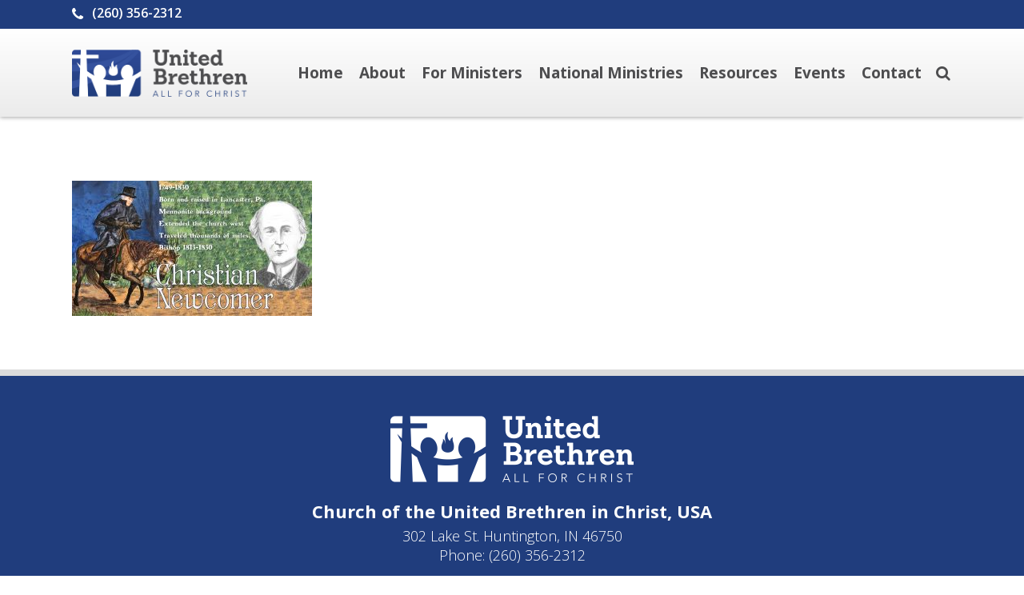

--- FILE ---
content_type: text/html; charset=UTF-8
request_url: https://ub.org/history/people-slides/newcomer/
body_size: 14956
content:
<!DOCTYPE html>
<html lang="en-US">
<head>
<meta charset="UTF-8" />
<meta name="viewport" content="width=device-width,initial-scale=1,user-scalable=no">
<link rel="profile" href="http://gmpg.org/xfn/11" />
<link rel="pingback" href="https://ub.org/xmlrpc.php" />
<title>Church of the United Brethren | newcomer</title>
<meta name='robots' content='max-image-preview:large' />
<style>img:is([sizes="auto" i], [sizes^="auto," i]) { contain-intrinsic-size: 3000px 1500px }</style>
<link rel='dns-prefetch' href='//fonts.googleapis.com' />
<link rel="alternate" type="application/rss+xml" title="Church of the United Brethren &raquo; Feed" href="https://ub.org/feed/" />
<link rel="alternate" type="application/rss+xml" title="Church of the United Brethren &raquo; Comments Feed" href="https://ub.org/comments/feed/" />
<!-- This site uses the Google Analytics by MonsterInsights plugin v9.11.1 - Using Analytics tracking - https://www.monsterinsights.com/ -->
<script src="//www.googletagmanager.com/gtag/js?id=G-3KY2WL5LDZ"  data-cfasync="false" data-wpfc-render="false" type="text/javascript" async></script>
<script data-cfasync="false" data-wpfc-render="false" type="text/javascript">
var mi_version = '9.11.1';
var mi_track_user = true;
var mi_no_track_reason = '';
var MonsterInsightsDefaultLocations = {"page_location":"https:\/\/ub.org\/history\/people-slides\/newcomer\/"};
MonsterInsightsDefaultLocations.page_location = window.location.href;
if ( typeof MonsterInsightsPrivacyGuardFilter === 'function' ) {
var MonsterInsightsLocations = (typeof MonsterInsightsExcludeQuery === 'object') ? MonsterInsightsPrivacyGuardFilter( MonsterInsightsExcludeQuery ) : MonsterInsightsPrivacyGuardFilter( MonsterInsightsDefaultLocations );
} else {
var MonsterInsightsLocations = (typeof MonsterInsightsExcludeQuery === 'object') ? MonsterInsightsExcludeQuery : MonsterInsightsDefaultLocations;
}
var disableStrs = [
'ga-disable-G-3KY2WL5LDZ',
];
/* Function to detect opted out users */
function __gtagTrackerIsOptedOut() {
for (var index = 0; index < disableStrs.length; index++) {
if (document.cookie.indexOf(disableStrs[index] + '=true') > -1) {
return true;
}
}
return false;
}
/* Disable tracking if the opt-out cookie exists. */
if (__gtagTrackerIsOptedOut()) {
for (var index = 0; index < disableStrs.length; index++) {
window[disableStrs[index]] = true;
}
}
/* Opt-out function */
function __gtagTrackerOptout() {
for (var index = 0; index < disableStrs.length; index++) {
document.cookie = disableStrs[index] + '=true; expires=Thu, 31 Dec 2099 23:59:59 UTC; path=/';
window[disableStrs[index]] = true;
}
}
if ('undefined' === typeof gaOptout) {
function gaOptout() {
__gtagTrackerOptout();
}
}
window.dataLayer = window.dataLayer || [];
window.MonsterInsightsDualTracker = {
helpers: {},
trackers: {},
};
if (mi_track_user) {
function __gtagDataLayer() {
dataLayer.push(arguments);
}
function __gtagTracker(type, name, parameters) {
if (!parameters) {
parameters = {};
}
if (parameters.send_to) {
__gtagDataLayer.apply(null, arguments);
return;
}
if (type === 'event') {
parameters.send_to = monsterinsights_frontend.v4_id;
var hookName = name;
if (typeof parameters['event_category'] !== 'undefined') {
hookName = parameters['event_category'] + ':' + name;
}
if (typeof MonsterInsightsDualTracker.trackers[hookName] !== 'undefined') {
MonsterInsightsDualTracker.trackers[hookName](parameters);
} else {
__gtagDataLayer('event', name, parameters);
}
} else {
__gtagDataLayer.apply(null, arguments);
}
}
__gtagTracker('js', new Date());
__gtagTracker('set', {
'developer_id.dZGIzZG': true,
});
if ( MonsterInsightsLocations.page_location ) {
__gtagTracker('set', MonsterInsightsLocations);
}
__gtagTracker('config', 'G-3KY2WL5LDZ', {"forceSSL":"true","link_attribution":"true"} );
window.gtag = __gtagTracker;										(function () {
/* https://developers.google.com/analytics/devguides/collection/analyticsjs/ */
/* ga and __gaTracker compatibility shim. */
var noopfn = function () {
return null;
};
var newtracker = function () {
return new Tracker();
};
var Tracker = function () {
return null;
};
var p = Tracker.prototype;
p.get = noopfn;
p.set = noopfn;
p.send = function () {
var args = Array.prototype.slice.call(arguments);
args.unshift('send');
__gaTracker.apply(null, args);
};
var __gaTracker = function () {
var len = arguments.length;
if (len === 0) {
return;
}
var f = arguments[len - 1];
if (typeof f !== 'object' || f === null || typeof f.hitCallback !== 'function') {
if ('send' === arguments[0]) {
var hitConverted, hitObject = false, action;
if ('event' === arguments[1]) {
if ('undefined' !== typeof arguments[3]) {
hitObject = {
'eventAction': arguments[3],
'eventCategory': arguments[2],
'eventLabel': arguments[4],
'value': arguments[5] ? arguments[5] : 1,
}
}
}
if ('pageview' === arguments[1]) {
if ('undefined' !== typeof arguments[2]) {
hitObject = {
'eventAction': 'page_view',
'page_path': arguments[2],
}
}
}
if (typeof arguments[2] === 'object') {
hitObject = arguments[2];
}
if (typeof arguments[5] === 'object') {
Object.assign(hitObject, arguments[5]);
}
if ('undefined' !== typeof arguments[1].hitType) {
hitObject = arguments[1];
if ('pageview' === hitObject.hitType) {
hitObject.eventAction = 'page_view';
}
}
if (hitObject) {
action = 'timing' === arguments[1].hitType ? 'timing_complete' : hitObject.eventAction;
hitConverted = mapArgs(hitObject);
__gtagTracker('event', action, hitConverted);
}
}
return;
}
function mapArgs(args) {
var arg, hit = {};
var gaMap = {
'eventCategory': 'event_category',
'eventAction': 'event_action',
'eventLabel': 'event_label',
'eventValue': 'event_value',
'nonInteraction': 'non_interaction',
'timingCategory': 'event_category',
'timingVar': 'name',
'timingValue': 'value',
'timingLabel': 'event_label',
'page': 'page_path',
'location': 'page_location',
'title': 'page_title',
'referrer' : 'page_referrer',
};
for (arg in args) {
if (!(!args.hasOwnProperty(arg) || !gaMap.hasOwnProperty(arg))) {
hit[gaMap[arg]] = args[arg];
} else {
hit[arg] = args[arg];
}
}
return hit;
}
try {
f.hitCallback();
} catch (ex) {
}
};
__gaTracker.create = newtracker;
__gaTracker.getByName = newtracker;
__gaTracker.getAll = function () {
return [];
};
__gaTracker.remove = noopfn;
__gaTracker.loaded = true;
window['__gaTracker'] = __gaTracker;
})();
} else {
console.log("");
(function () {
function __gtagTracker() {
return null;
}
window['__gtagTracker'] = __gtagTracker;
window['gtag'] = __gtagTracker;
})();
}
</script>
<!-- / Google Analytics by MonsterInsights -->
<!-- <link rel='stylesheet' id='wpb_wmca_accordion_style-css' href='https://ub.org/wp-content/plugins/wpb-accordion-menu-or-category/elementor/../assets/css/wpb_wmca_style.css?ver=1.0' type='text/css' media='all' /> -->
<!-- <link rel='stylesheet' id='qi-addons-for-elementor-grid-style-css' href='https://ub.org/wp-content/plugins/qi-addons-for-elementor/assets/css/grid.min.css?ver=1.9.5' type='text/css' media='all' /> -->
<!-- <link rel='stylesheet' id='qi-addons-for-elementor-helper-parts-style-css' href='https://ub.org/wp-content/plugins/qi-addons-for-elementor/assets/css/helper-parts.min.css?ver=1.9.5' type='text/css' media='all' /> -->
<!-- <link rel='stylesheet' id='qi-addons-for-elementor-style-css' href='https://ub.org/wp-content/plugins/qi-addons-for-elementor/assets/css/main.min.css?ver=1.9.5' type='text/css' media='all' /> -->
<!-- <link rel='stylesheet' id='mediaelement-css' href='https://ub.org/wp-includes/js/mediaelement/mediaelementplayer-legacy.min.css?ver=4.2.17' type='text/css' media='all' /> -->
<!-- <link rel='stylesheet' id='wp-mediaelement-css' href='https://ub.org/wp-includes/js/mediaelement/wp-mediaelement.min.css?ver=6.8.3' type='text/css' media='all' /> -->
<!-- <link rel='stylesheet' id='bridge-default-style-css' href='https://ub.org/wp-content/themes/UB/style.css?ver=6.8.3' type='text/css' media='all' /> -->
<!-- <link rel='stylesheet' id='bridge-qode-font_awesome-css' href='https://ub.org/wp-content/themes/UB/css/font-awesome/css/font-awesome.min.css?ver=6.8.3' type='text/css' media='all' /> -->
<!-- <link rel='stylesheet' id='bridge-qode-font_elegant-css' href='https://ub.org/wp-content/themes/UB/css/elegant-icons/style.min.css?ver=6.8.3' type='text/css' media='all' /> -->
<!-- <link rel='stylesheet' id='bridge-qode-linea_icons-css' href='https://ub.org/wp-content/themes/UB/css/linea-icons/style.css?ver=6.8.3' type='text/css' media='all' /> -->
<!-- <link rel='stylesheet' id='bridge-qode-dripicons-css' href='https://ub.org/wp-content/themes/UB/css/dripicons/dripicons.css?ver=6.8.3' type='text/css' media='all' /> -->
<!-- <link rel='stylesheet' id='bridge-qode-kiko-css' href='https://ub.org/wp-content/themes/UB/css/kiko/kiko-all.css?ver=6.8.3' type='text/css' media='all' /> -->
<!-- <link rel='stylesheet' id='bridge-qode-font_awesome_5-css' href='https://ub.org/wp-content/themes/UB/css/font-awesome-5/css/font-awesome-5.min.css?ver=6.8.3' type='text/css' media='all' /> -->
<!-- <link rel='stylesheet' id='bridge-stylesheet-css' href='https://ub.org/wp-content/themes/UB/css/stylesheet.min.css?ver=6.8.3' type='text/css' media='all' /> -->
<link rel="stylesheet" type="text/css" href="//ub.org/wp-content/cache/wpfc-minified/e48culny/ae72f.css" media="all"/>
<style id='bridge-stylesheet-inline-css' type='text/css'>
.page-id-10632.disabled_footer_top .footer_top_holder, .page-id-10632.disabled_footer_bottom .footer_bottom_holder { display: none;}
</style>
<!-- <link rel='stylesheet' id='bridge-print-css' href='https://ub.org/wp-content/themes/UB/css/print.css?ver=6.8.3' type='text/css' media='all' /> -->
<!-- <link rel='stylesheet' id='bridge-style-dynamic-css' href='https://ub.org/wp-content/themes/UB/css/style_dynamic.css?ver=1737731615' type='text/css' media='all' /> -->
<!-- <link rel='stylesheet' id='bridge-responsive-css' href='https://ub.org/wp-content/themes/UB/css/responsive.min.css?ver=6.8.3' type='text/css' media='all' /> -->
<!-- <link rel='stylesheet' id='bridge-style-dynamic-responsive-css' href='https://ub.org/wp-content/themes/UB/css/style_dynamic_responsive.css?ver=1737731615' type='text/css' media='all' /> -->
<link rel="stylesheet" type="text/css" href="//ub.org/wp-content/cache/wpfc-minified/epesxfl5/ae72f.css" media="all"/>
<style id='bridge-style-dynamic-responsive-inline-css' type='text/css'>
.caption {
font-size: 14px; 
font-weight: bold;
color: #686868; 
line-height: 1.2em;
text-align: center; 
padding: 8px 0 0 0;
}
.caption, .maintext a:hover, .maintext-small a:hover, .maintext-center a:hover,.sidetext a: hover {text-decoration: underline;}
@media screen and (max-width: 1000px) {
.header_inner_right {
display: none !important;
}
.mobile_menu_button {
float: right !important;
}
.logo_wrapper {
float: left !important;
left: 0 !important;
}
.q_logo a {
left: 0 !important;
}
}
@media screen and (min-width: 1000px) and (max-width: 1162px) {
nav.main_menu > ul > li > a {
font-size: 16px;
}
#nav-menu-item-11 {
display: none !important;
}
.maintext {font-size: 22px; 
line-height: 1.8em;}
.maintext18 {font-size: 18px; 
line-height: 1.7em;}
.maintext16 {font-size: 16px; 
line-height: 1.7em;}
.maintext14 {font-size: smaller; 
line-height: 1.6em;}
.doublespace {line-height: 4em;}
.pdfdownload-button  {text-align: center; background-image: url('https://ub.org/wp-content/uploads/2021/02/pdfdownload-400.jpg");}
.pdfdownload-button a:hover  {background-image:url("https://ub.org/wp-content/uploads/2021/02/pdfdownload-hover400.jpg");
background-position: inherit}
</style>
<!-- <link rel='stylesheet' id='js_composer_front-css' href='https://ub.org/wp-content/plugins/js_composer/assets/css/js_composer.min.css?ver=8.0' type='text/css' media='all' /> -->
<link rel="stylesheet" type="text/css" href="//ub.org/wp-content/cache/wpfc-minified/kxcnjmxx/ae72f.css" media="all"/>
<link rel='stylesheet' id='bridge-style-handle-google-fonts-css' href='https://fonts.googleapis.com/css?family=Raleway%3A100%2C200%2C300%2C400%2C500%2C600%2C700%2C800%2C900%2C100italic%2C300italic%2C400italic%2C700italic%7COpen+Sans%3A100%2C200%2C300%2C400%2C500%2C600%2C700%2C800%2C900%2C100italic%2C300italic%2C400italic%2C700italic&#038;subset=latin%2Clatin-ext&#038;ver=1.0.0' type='text/css' media='all' />
<!-- <link rel='stylesheet' id='bridge-core-dashboard-style-css' href='https://ub.org/wp-content/plugins/bridge-core/modules/core-dashboard/assets/css/core-dashboard.min.css?ver=6.8.3' type='text/css' media='all' /> -->
<!-- <link rel='stylesheet' id='wpdreams-asl-basic-css' href='https://ub.org/wp-content/plugins/ajax-search-lite/css/style.basic.css?ver=4.13.4' type='text/css' media='all' /> -->
<link rel="stylesheet" type="text/css" href="//ub.org/wp-content/cache/wpfc-minified/7c9q4esl/ae72f.css" media="all"/>
<style id='wpdreams-asl-basic-inline-css' type='text/css'>
div[id*='ajaxsearchlitesettings'].searchsettings .asl_option_inner label {
font-size: 0px !important;
color: rgba(0, 0, 0, 0);
}
div[id*='ajaxsearchlitesettings'].searchsettings .asl_option_inner label:after {
font-size: 11px !important;
position: absolute;
top: 0;
left: 0;
z-index: 1;
}
.asl_w_container {
width: 100%;
margin: 0px 0px 0px 0px;
min-width: 200px;
}
div[id*='ajaxsearchlite'].asl_m {
width: 100%;
}
div[id*='ajaxsearchliteres'].wpdreams_asl_results div.resdrg span.highlighted {
font-weight: bold;
color: rgba(217, 49, 43, 1);
background-color: rgba(238, 238, 238, 1);
}
div[id*='ajaxsearchliteres'].wpdreams_asl_results .results img.asl_image {
width: 70px;
height: 70px;
object-fit: cover;
}
div[id*='ajaxsearchlite'].asl_r .results {
max-height: auto;
}
div[id*='ajaxsearchlite'].asl_r {
position: absolute;
}
div.asl_r.asl_w.vertical .results .item::after {
display: block;
position: absolute;
bottom: 0;
content: '';
height: 1px;
width: 100%;
background: #D8D8D8;
}
div.asl_r.asl_w.vertical .results .item.asl_last_item::after {
display: none;
}
</style>
<!-- <link rel='stylesheet' id='wpdreams-asl-instance-css' href='https://ub.org/wp-content/plugins/ajax-search-lite/css/style-underline.css?ver=4.13.4' type='text/css' media='all' /> -->
<!-- <link rel='stylesheet' id='swiper-css' href='https://ub.org/wp-content/plugins/qi-addons-for-elementor/assets/plugins/swiper/8.4.5/swiper.min.css?ver=8.4.5' type='text/css' media='all' /> -->
<!-- <link rel='stylesheet' id='bridge-childstyle-css' href='https://ub.org/wp-content/themes/UB-Mod/style.css?ver=6.8.3' type='text/css' media='all' /> -->
<!-- <link rel='stylesheet' id='bsf-Defaults-css' href='https://ub.org/wp-content/uploads/smile_fonts/Defaults/Defaults.css?ver=3.19.22' type='text/css' media='all' /> -->
<link rel="stylesheet" type="text/css" href="//ub.org/wp-content/cache/wpfc-minified/8u4eu0fq/ae72f.css" media="all"/>
<script src='//ub.org/wp-content/cache/wpfc-minified/qwhjdk80/ae72f.js' type="text/javascript"></script>
<!-- <script type="text/javascript" src="https://ub.org/wp-content/plugins/google-analytics-for-wordpress/assets/js/frontend-gtag.min.js?ver=9.11.1" id="monsterinsights-frontend-script-js" async="async" data-wp-strategy="async"></script> -->
<script data-cfasync="false" data-wpfc-render="false" type="text/javascript" id='monsterinsights-frontend-script-js-extra'>/* <![CDATA[ */
var monsterinsights_frontend = {"js_events_tracking":"true","download_extensions":"doc,pdf,ppt,zip,xls,docx,pptx,xlsx","inbound_paths":"[{\"path\":\"\\\/go\\\/\",\"label\":\"affiliate\"},{\"path\":\"\\\/recommend\\\/\",\"label\":\"affiliate\"}]","home_url":"https:\/\/ub.org","hash_tracking":"false","v4_id":"G-3KY2WL5LDZ"};/* ]]> */
</script>
<script src='//ub.org/wp-content/cache/wpfc-minified/jpv80g75/ae72f.js' type="text/javascript"></script>
<!-- <script type="text/javascript" src="https://ub.org/wp-includes/js/jquery/jquery.min.js?ver=3.7.1" id="jquery-core-js"></script> -->
<!-- <script type="text/javascript" src="https://ub.org/wp-includes/js/jquery/jquery-migrate.min.js?ver=3.4.1" id="jquery-migrate-js"></script> -->
<!-- <script type="text/javascript" src="//ub.org/wp-content/plugins/revslider/sr6/assets/js/rbtools.min.js?ver=6.7.40" async id="tp-tools-js"></script> -->
<!-- <script type="text/javascript" src="//ub.org/wp-content/plugins/revslider/sr6/assets/js/rs6.min.js?ver=6.7.40" async id="revmin-js"></script> -->
<script></script><link rel="https://api.w.org/" href="https://ub.org/wp-json/" /><link rel="alternate" title="JSON" type="application/json" href="https://ub.org/wp-json/wp/v2/media/10632" /><link rel="EditURI" type="application/rsd+xml" title="RSD" href="https://ub.org/xmlrpc.php?rsd" />
<link rel='shortlink' href='https://ub.org/?p=10632' />
<link rel="alternate" title="oEmbed (JSON)" type="application/json+oembed" href="https://ub.org/wp-json/oembed/1.0/embed?url=https%3A%2F%2Fub.org%2Fhistory%2Fpeople-slides%2Fnewcomer%2F" />
<link rel="alternate" title="oEmbed (XML)" type="text/xml+oembed" href="https://ub.org/wp-json/oembed/1.0/embed?url=https%3A%2F%2Fub.org%2Fhistory%2Fpeople-slides%2Fnewcomer%2F&#038;format=xml" />
<link rel="preconnect" href="https://fonts.gstatic.com" crossorigin />
<link rel="preload" as="style" href="//fonts.googleapis.com/css?family=Open+Sans&display=swap" />
<link rel="stylesheet" href="//fonts.googleapis.com/css?family=Open+Sans&display=swap" media="all" />
<meta name="generator" content="Elementor 3.34.2; features: e_font_icon_svg, additional_custom_breakpoints; settings: css_print_method-external, google_font-enabled, font_display-swap">
<style>
.e-con.e-parent:nth-of-type(n+4):not(.e-lazyloaded):not(.e-no-lazyload),
.e-con.e-parent:nth-of-type(n+4):not(.e-lazyloaded):not(.e-no-lazyload) * {
background-image: none !important;
}
@media screen and (max-height: 1024px) {
.e-con.e-parent:nth-of-type(n+3):not(.e-lazyloaded):not(.e-no-lazyload),
.e-con.e-parent:nth-of-type(n+3):not(.e-lazyloaded):not(.e-no-lazyload) * {
background-image: none !important;
}
}
@media screen and (max-height: 640px) {
.e-con.e-parent:nth-of-type(n+2):not(.e-lazyloaded):not(.e-no-lazyload),
.e-con.e-parent:nth-of-type(n+2):not(.e-lazyloaded):not(.e-no-lazyload) * {
background-image: none !important;
}
}
</style>
<meta name="generator" content="Powered by WPBakery Page Builder - drag and drop page builder for WordPress."/>
<meta name="generator" content="Powered by Slider Revolution 6.7.40 - responsive, Mobile-Friendly Slider Plugin for WordPress with comfortable drag and drop interface." />
<link rel="icon" href="https://ub.org/wp-content/uploads/2018/03/cropped-logo-1024x1024-32bit-32x32.png" sizes="32x32" />
<link rel="icon" href="https://ub.org/wp-content/uploads/2018/03/cropped-logo-1024x1024-32bit-192x192.png" sizes="192x192" />
<link rel="apple-touch-icon" href="https://ub.org/wp-content/uploads/2018/03/cropped-logo-1024x1024-32bit-180x180.png" />
<meta name="msapplication-TileImage" content="https://ub.org/wp-content/uploads/2018/03/cropped-logo-1024x1024-32bit-270x270.png" />
<script>function setREVStartSize(e){
//window.requestAnimationFrame(function() {
window.RSIW = window.RSIW===undefined ? window.innerWidth : window.RSIW;
window.RSIH = window.RSIH===undefined ? window.innerHeight : window.RSIH;
try {
var pw = document.getElementById(e.c).parentNode.offsetWidth,
newh;
pw = pw===0 || isNaN(pw) || (e.l=="fullwidth" || e.layout=="fullwidth") ? window.RSIW : pw;
e.tabw = e.tabw===undefined ? 0 : parseInt(e.tabw);
e.thumbw = e.thumbw===undefined ? 0 : parseInt(e.thumbw);
e.tabh = e.tabh===undefined ? 0 : parseInt(e.tabh);
e.thumbh = e.thumbh===undefined ? 0 : parseInt(e.thumbh);
e.tabhide = e.tabhide===undefined ? 0 : parseInt(e.tabhide);
e.thumbhide = e.thumbhide===undefined ? 0 : parseInt(e.thumbhide);
e.mh = e.mh===undefined || e.mh=="" || e.mh==="auto" ? 0 : parseInt(e.mh,0);
if(e.layout==="fullscreen" || e.l==="fullscreen")
newh = Math.max(e.mh,window.RSIH);
else{
e.gw = Array.isArray(e.gw) ? e.gw : [e.gw];
for (var i in e.rl) if (e.gw[i]===undefined || e.gw[i]===0) e.gw[i] = e.gw[i-1];
e.gh = e.el===undefined || e.el==="" || (Array.isArray(e.el) && e.el.length==0)? e.gh : e.el;
e.gh = Array.isArray(e.gh) ? e.gh : [e.gh];
for (var i in e.rl) if (e.gh[i]===undefined || e.gh[i]===0) e.gh[i] = e.gh[i-1];
var nl = new Array(e.rl.length),
ix = 0,
sl;
e.tabw = e.tabhide>=pw ? 0 : e.tabw;
e.thumbw = e.thumbhide>=pw ? 0 : e.thumbw;
e.tabh = e.tabhide>=pw ? 0 : e.tabh;
e.thumbh = e.thumbhide>=pw ? 0 : e.thumbh;
for (var i in e.rl) nl[i] = e.rl[i]<window.RSIW ? 0 : e.rl[i];
sl = nl[0];
for (var i in nl) if (sl>nl[i] && nl[i]>0) { sl = nl[i]; ix=i;}
var m = pw>(e.gw[ix]+e.tabw+e.thumbw) ? 1 : (pw-(e.tabw+e.thumbw)) / (e.gw[ix]);
newh =  (e.gh[ix] * m) + (e.tabh + e.thumbh);
}
var el = document.getElementById(e.c);
if (el!==null && el) el.style.height = newh+"px";
el = document.getElementById(e.c+"_wrapper");
if (el!==null && el) {
el.style.height = newh+"px";
el.style.display = "block";
}
} catch(e){
console.log("Failure at Presize of Slider:" + e)
}
//});
};</script>
<noscript><style> .wpb_animate_when_almost_visible { opacity: 1; }</style></noscript></head>
<body class="attachment wp-singular attachment-template-default attachmentid-10632 attachment-jpeg wp-theme-UB wp-child-theme-UB-Mod bridge-core-3.1.9 qodef-qi--no-touch qi-addons-for-elementor-1.9.5  qode-title-hidden qode_grid_1300 hide_top_bar_on_mobile_header qode-content-sidebar-responsive qode-child-theme-ver-1.0.0 qode-theme-ver-30.5.1 qode-theme-bridge qode_header_in_grid wpb-js-composer js-comp-ver-8.0 vc_responsive elementor-default" itemscope itemtype="http://schema.org/WebPage">
<div class="wrapper">
<div class="wrapper_inner">
<!-- Google Analytics start -->
<!-- Google Analytics end -->
<header class=" has_top scroll_top  regular page_header">
<div class="header_inner clearfix">
<form role="search" id="searchform" action="https://ub.org/" class="qode_search_form" method="get">
<div class="container">
<div class="container_inner clearfix">
<i class="qode_icon_font_awesome fa fa-search qode_icon_in_search" ></i>            <input type="text" placeholder="Search" name="s" class="qode_search_field" autocomplete="off" />
<input type="submit" value="Search" />
<div class="qode_search_close">
<a href="#">
<i class="qode_icon_font_awesome fa fa-times qode_icon_in_search" ></i>                </a>
</div>
</div>
</div>
</form>
<div class="header_top_bottom_holder">
<div class="header_top clearfix" style='' >
<div class="container">
<div class="container_inner clearfix">
<div class="left">
<div class="inner">
<div class="header-widget widget_text header-left-widget">			<div class="textwidget"><span data-type="normal"  class="qode_icon_shortcode  q_font_awsome_icon fa-lg  " style="margin: 0 7px 0 0; "><i class="qode_icon_font_awesome fa fa-phone qode_icon_element" style="font-size: 18px;color: #ffffff;" ></i></span> <span style="font-weight: 600;">(260) 356-2312</span></div>
</div>						</div>
</div>
<div class="right">
<div class="inner">
</div>
</div>
</div>
</div>
</div>
<div class="header_bottom clearfix" style='' >
<div class="container">
<div class="container_inner clearfix">
<div class="header_inner_left">
<div class="mobile_menu_button">
<span>
<span aria-hidden="true" class="qode_icon_font_elegant icon_menu " ></span>		</span>
</div>
<div class="logo_wrapper" >
<div class="q_logo">
<a itemprop="url" href="https://ub.org/" >
<img itemprop="image" class="normal" src="https://ub.org/wp-content/uploads/2016/10/main-logo.png" alt="Logo"> 			 <img itemprop="image" class="light" src="https://ub.org/wp-content/themes/UB/img/logo.png" alt="Logo"/> 			 <img itemprop="image" class="dark" src="https://ub.org/wp-content/themes/UB/img/logo_black.png" alt="Logo"/> 			 <img itemprop="image" class="sticky" src="https://ub.org/wp-content/themes/UB/img/logo_black.png" alt="Logo"/> 			 <img itemprop="image" class="mobile" src="https://ub.org/wp-content/uploads/2016/10/main-logo.png" alt="Logo"/> 					</a>
</div>
</div>                                                            </div>
<div class="header_inner_right">
<div class="side_menu_button_wrapper right">
<div class="side_menu_button">
<a class="search_button search_slides_from_window_top large" href="javascript:void(0)">
<i class="qode_icon_font_awesome fa fa-search " ></i>	</a>
</div>
</div>
</div>
<nav class="main_menu drop_down right">
<ul id="menu-primary-navigation" class=""><li id="nav-menu-item-11" class="menu-item menu-item-type-post_type menu-item-object-page menu-item-home  narrow"><a href="https://ub.org/" class=""><i class="menu_icon blank fa"></i><span>Home</span><span class="plus"></span></a></li>
<li id="nav-menu-item-60" class="menu-item menu-item-type-post_type menu-item-object-page menu-item-has-children  has_sub narrow"><a href="https://ub.org/about/" class=""><i class="menu_icon blank fa"></i><span>About</span><span class="plus"></span></a>
<div class="second"><div class="inner"><ul>
<li id="nav-menu-item-743" class="menu-item menu-item-type-post_type menu-item-object-page "><a href="https://ub.org/about/factsheet/" class=""><i class="menu_icon blank fa"></i><span>Factsheet</span><span class="plus"></span></a></li>
<li id="nav-menu-item-237" class="menu-item menu-item-type-post_type menu-item-object-page menu-item-has-children sub"><a href="https://ub.org/about/history/" class=""><i class="menu_icon blank fa"></i><span>Our History</span><span class="plus"></span><i class="q_menu_arrow fa fa-angle-right"></i></a>
<ul>
<li id="nav-menu-item-619" class="menu-item menu-item-type-post_type menu-item-object-page "><a title="Get acquainted with our two founders" href="https://ub.org/about/boehm-otterbein/" class=""><i class="menu_icon blank fa"></i><span>Boehm and Otterbein</span><span class="plus"></span></a></li>
<li id="nav-menu-item-9190" class="menu-item menu-item-type-post_type menu-item-object-page "><a href="https://ub.org/about/on-this-day/" class=""><i class="menu_icon blank fa"></i><span>On This Day in UB History</span><span class="plus"></span></a></li>
<li id="nav-menu-item-11212" class="menu-item menu-item-type-post_type menu-item-object-page "><a href="https://ub.org/videos/ub-history-animated/" class=""><i class="menu_icon blank fa"></i><span>UB History Animated</span><span class="plus"></span></a></li>
</ul>
</li>
<li id="nav-menu-item-898" class="menu-item menu-item-type-post_type menu-item-object-page menu-item-has-children sub"><a href="https://ub.org/about/doctrinal-beliefs/" class=""><i class="menu_icon blank fa"></i><span>Doctrinal Beliefs</span><span class="plus"></span><i class="q_menu_arrow fa fa-angle-right"></i></a>
<ul>
<li id="nav-menu-item-887" class="menu-item menu-item-type-post_type menu-item-object-page "><a title="Distinctives of the United Brethren Church" href="https://ub.org/about/where-we-fit/" class=""><i class="menu_icon blank fa"></i><span>Where We Fit</span><span class="plus"></span></a></li>
</ul>
</li>
<li id="nav-menu-item-13518" class="menu-item menu-item-type-post_type menu-item-object-page "><a href="https://ub.org/beliefs/core-values/" class=""><i class="menu_icon blank fa"></i><span>Core Values</span><span class="plus"></span></a></li>
<li id="nav-menu-item-888" class="menu-item menu-item-type-post_type menu-item-object-page "><a title="Mostly in the Midwest, as this map shows." href="https://ub.org/about/where-we-are-located/" class=""><i class="menu_icon blank fa"></i><span>Where We are Located</span><span class="plus"></span></a></li>
<li id="nav-menu-item-1158" class="menu-item menu-item-type-post_type menu-item-object-page "><a href="https://ub.org/about/ubglobal/" class=""><i class="menu_icon blank fa"></i><span>UB Global</span><span class="plus"></span></a></li>
<li id="nav-menu-item-1159" class="menu-item menu-item-type-post_type menu-item-object-page "><a href="https://ub.org/about/worldwide-churches/" class=""><i class="menu_icon blank fa"></i><span>Worldwide Churches</span><span class="plus"></span></a></li>
<li id="nav-menu-item-1160" class="menu-item menu-item-type-post_type menu-item-object-page "><a href="https://ub.org/about/becoming-a-member/" class=""><i class="menu_icon blank fa"></i><span>Becoming a Member</span><span class="plus"></span></a></li>
<li id="nav-menu-item-3596" class="menu-item menu-item-type-post_type menu-item-object-page "><a href="https://ub.org/about/about-our-websites/" class=""><i class="menu_icon blank fa"></i><span>About Our Websites</span><span class="plus"></span></a></li>
<li id="nav-menu-item-7982" class="menu-item menu-item-type-post_type menu-item-object-page menu-item-has-children sub"><a href="https://ub.org/links/" class=""><i class="menu_icon blank fa"></i><span>Related Links</span><span class="plus"></span><i class="q_menu_arrow fa fa-angle-right"></i></a>
<ul>
<li id="nav-menu-item-7844" class="menu-item menu-item-type-custom menu-item-object-custom "><a href="http://ubcentral.org" class=""><i class="menu_icon blank fa"></i><span>UBCentral.org</span><span class="plus"></span></a></li>
<li id="nav-menu-item-7845" class="menu-item menu-item-type-custom menu-item-object-custom "><a href="http://ubglobal.org" class=""><i class="menu_icon blank fa"></i><span>UBGlobal.org</span><span class="plus"></span></a></li>
<li id="nav-menu-item-7846" class="menu-item menu-item-type-custom menu-item-object-custom "><a href="http://www.ubdirectory.org/" class=""><i class="menu_icon blank fa"></i><span>UBChurches.org</span><span class="plus"></span></a></li>
<li id="nav-menu-item-7078" class="menu-item menu-item-type-post_type menu-item-object-page "><a href="https://ub.org/links/directory/" class=""><i class="menu_icon blank fa"></i><span>Church Websites</span><span class="plus"></span></a></li>
<li id="nav-menu-item-7081" class="menu-item menu-item-type-post_type menu-item-object-page "><a href="https://ub.org/links/wikipedia/" class=""><i class="menu_icon blank fa"></i><span>Wikipedia</span><span class="plus"></span></a></li>
</ul>
</li>
</ul></div></div>
</li>
<li id="nav-menu-item-233" class="menu-item menu-item-type-post_type menu-item-object-page menu-item-has-children  has_sub narrow"><a href="https://ub.org/ministers/" class=""><i class="menu_icon blank fa"></i><span>For Ministers</span><span class="plus"></span></a>
<div class="second"><div class="inner"><ul>
<li id="nav-menu-item-9935" class="menu-item menu-item-type-post_type menu-item-object-page "><a href="https://ub.org/ministers/ministers-overview/" class=""><i class="menu_icon blank fa"></i><span>Overview of UB Ministers</span><span class="plus"></span></a></li>
<li id="nav-menu-item-2318" class="menu-item menu-item-type-post_type menu-item-object-page "><a href="https://ub.org/ministers/categories/" class=""><i class="menu_icon blank fa"></i><span>Categories of Ministers</span><span class="plus"></span></a></li>
<li id="nav-menu-item-2344" class="menu-item menu-item-type-post_type menu-item-object-page "><a href="https://ub.org/ministers/education/" class=""><i class="menu_icon blank fa"></i><span>Ministerial Education</span><span class="plus"></span></a></li>
<li id="nav-menu-item-2161" class="menu-item menu-item-type-post_type menu-item-object-page "><a href="https://ub.org/ministers/pastor-salary/" class=""><i class="menu_icon blank fa"></i><span>The Pastor’s Salary</span><span class="plus"></span></a></li>
<li id="nav-menu-item-6020" class="menu-item menu-item-type-post_type menu-item-object-page "><a href="https://ub.org/insurance/" class=""><i class="menu_icon blank fa"></i><span>Insurance</span><span class="plus"></span></a></li>
<li id="nav-menu-item-3545" class="menu-item menu-item-type-post_type menu-item-object-page "><a href="https://ub.org/events/ubhistory/" class=""><i class="menu_icon blank fa"></i><span>UB History Course</span><span class="plus"></span></a></li>
<li id="nav-menu-item-6862" class="menu-item menu-item-type-post_type menu-item-object-page "><a href="https://ub.org/pmh/" class=""><i class="menu_icon blank fa"></i><span>Pastoral Ministry Handbook</span><span class="plus"></span></a></li>
<li id="nav-menu-item-9936" class="menu-item menu-item-type-post_type menu-item-object-page "><a href="https://ub.org/ministers/assigning-senior-pastors/" class=""><i class="menu_icon blank fa"></i><span>Assigning Pastors</span><span class="plus"></span></a></li>
<li id="nav-menu-item-7716" class="menu-item menu-item-type-post_type menu-item-object-page "><a href="https://ub.org/ministers/ub-ministerial-association/" class=""><i class="menu_icon blank fa"></i><span>UB Ministerial Association</span><span class="plus"></span></a></li>
<li id="nav-menu-item-8425" class="menu-item menu-item-type-post_type menu-item-object-page "><a href="https://ub.org/resourcesmenu/profile-forms/" class=""><i class="menu_icon blank fa"></i><span>Profile Forms</span><span class="plus"></span></a></li>
<li id="nav-menu-item-1326" class="menu-item menu-item-type-post_type menu-item-object-page "><a href="https://ub.org/national/clusters/" class=""><i class="menu_icon blank fa"></i><span>Clusters</span><span class="plus"></span></a></li>
<li id="nav-menu-item-3693" class="menu-item menu-item-type-post_type menu-item-object-page "><a href="https://ub.org/ministers/agreement-of-understanding/" class=""><i class="menu_icon blank fa"></i><span>Agreement of Understanding</span><span class="plus"></span></a></li>
</ul></div></div>
</li>
<li id="nav-menu-item-232" class="menu-item menu-item-type-post_type menu-item-object-page menu-item-has-children  has_sub narrow"><a href="https://ub.org/national/" class=""><i class="menu_icon blank fa"></i><span>National Ministries</span><span class="plus"></span></a>
<div class="second"><div class="inner"><ul>
<li id="nav-menu-item-235" class="menu-item menu-item-type-post_type menu-item-object-page menu-item-has-children sub"><a href="https://ub.org/leaderteams/" class=""><i class="menu_icon blank fa"></i><span>Leadership Groups</span><span class="plus"></span><i class="q_menu_arrow fa fa-angle-right"></i></a>
<ul>
<li id="nav-menu-item-13996" class="menu-item menu-item-type-post_type menu-item-object-page "><a href="https://ub.org/leaderteams/elt/" class=""><i class="menu_icon blank fa"></i><span>Executive Leadership Team</span><span class="plus"></span></a></li>
<li id="nav-menu-item-2209" class="menu-item menu-item-type-post_type menu-item-object-page "><a href="https://ub.org/leaderteams/gmlt/" class=""><i class="menu_icon blank fa"></i><span>UB Global Team</span><span class="plus"></span></a></li>
<li id="nav-menu-item-2210" class="menu-item menu-item-type-post_type menu-item-object-page "><a href="https://ub.org/leaderteams/pmlt/" class=""><i class="menu_icon blank fa"></i><span>Pastoral Ministry Team</span><span class="plus"></span></a></li>
<li id="nav-menu-item-2211" class="menu-item menu-item-type-post_type menu-item-object-page "><a href="https://ub.org/leaderteams/helt/" class=""><i class="menu_icon blank fa"></i><span>Higher Education Team</span><span class="plus"></span></a></li>
<li id="nav-menu-item-8909" class="menu-item menu-item-type-post_type menu-item-object-page "><a href="https://ub.org/leaderteams/nominating-committee/" class=""><i class="menu_icon blank fa"></i><span>Nominating Committee</span><span class="plus"></span></a></li>
<li id="nav-menu-item-2213" class="menu-item menu-item-type-post_type menu-item-object-page "><a href="https://ub.org/leaderteams/ymt/" class=""><i class="menu_icon blank fa"></i><span>Youth Ministry Team</span><span class="plus"></span></a></li>
<li id="nav-menu-item-2212" class="menu-item menu-item-type-post_type menu-item-object-page "><a href="https://ub.org/leaderteams/wmt/" class=""><i class="menu_icon blank fa"></i><span>Women’s Ministry Team</span><span class="plus"></span></a></li>
<li id="nav-menu-item-2216" class="menu-item menu-item-type-post_type menu-item-object-page "><a href="https://ub.org/leaderteams/us-national-conference/" class=""><i class="menu_icon blank fa"></i><span>US National Conference</span><span class="plus"></span></a></li>
<li id="nav-menu-item-2215" class="menu-item menu-item-type-post_type menu-item-object-page "><a href="https://ub.org/leaderteams/general-conference/" class=""><i class="menu_icon blank fa"></i><span>General Conference</span><span class="plus"></span></a></li>
</ul>
</li>
<li id="nav-menu-item-1117" class="menu-item menu-item-type-post_type menu-item-object-page "><a href="https://ub.org/office/" class=""><i class="menu_icon blank fa"></i><span>US National Office</span><span class="plus"></span></a></li>
<li id="nav-menu-item-1118" class="menu-item menu-item-type-post_type menu-item-object-page "><a href="https://ub.org/staff/" class=""><i class="menu_icon blank fa"></i><span>National Staff</span><span class="plus"></span></a></li>
<li id="nav-menu-item-4223" class="menu-item menu-item-type-post_type menu-item-object-page "><a href="https://ub.org/women/" class=""><i class="menu_icon blank fa"></i><span>Women’s Ministries</span><span class="plus"></span></a></li>
<li id="nav-menu-item-11354" class="menu-item menu-item-type-post_type menu-item-object-page "><a href="https://ub.org/national/freshstart/" class=""><i class="menu_icon blank fa"></i><span>Fresh Start Initiative</span><span class="plus"></span></a></li>
<li id="nav-menu-item-8734" class="menu-item menu-item-type-post_type menu-item-object-page menu-item-has-children sub"><a href="https://ub.org/churchresources/" class=""><i class="menu_icon blank fa"></i><span>Church Resources</span><span class="plus"></span><i class="q_menu_arrow fa fa-angle-right"></i></a>
<ul>
<li id="nav-menu-item-2934" class="menu-item menu-item-type-post_type menu-item-object-page "><a href="https://ub.org/churchresources/books/" class=""><i class="menu_icon blank fa"></i><span>Books</span><span class="plus"></span></a></li>
<li id="nav-menu-item-2978" class="menu-item menu-item-type-post_type menu-item-object-page "><a href="https://ub.org/churchresources/booklets/" class=""><i class="menu_icon blank fa"></i><span>Booklets</span><span class="plus"></span></a></li>
<li id="nav-menu-item-11938" class="menu-item menu-item-type-post_type menu-item-object-page "><a href="https://ub.org/churchresources/signage/" class=""><i class="menu_icon blank fa"></i><span>Signage</span><span class="plus"></span></a></li>
<li id="nav-menu-item-2979" class="menu-item menu-item-type-post_type menu-item-object-page "><a href="https://ub.org/churchresources/other/" class=""><i class="menu_icon blank fa"></i><span>Other Materials</span><span class="plus"></span></a></li>
</ul>
</li>
</ul></div></div>
</li>
<li id="nav-menu-item-8920" class="menu-item menu-item-type-post_type menu-item-object-page menu-item-has-children  has_sub narrow"><a href="https://ub.org/resourcesmenu/" class=""><i class="menu_icon blank fa"></i><span>Resources</span><span class="plus"></span></a>
<div class="second"><div class="inner"><ul>
<li id="nav-menu-item-236" class="menu-item menu-item-type-post_type menu-item-object-page "><a href="https://ub.org/discipline/" class=""><i class="menu_icon blank fa"></i><span>US Discipline</span><span class="plus"></span></a></li>
<li id="nav-menu-item-870" class="menu-item menu-item-type-post_type menu-item-object-page "><a href="https://ub.org/pmh/" class=""><i class="menu_icon blank fa"></i><span>Pastoral Ministry Handbook</span><span class="plus"></span></a></li>
<li id="nav-menu-item-9916" class="menu-item menu-item-type-post_type menu-item-object-page "><a href="https://ub.org/reports/" class=""><i class="menu_icon blank fa"></i><span>Annual Reports</span><span class="plus"></span></a></li>
<li id="nav-menu-item-871" class="menu-item menu-item-type-post_type menu-item-object-page "><a href="https://ub.org/covenant/" class=""><i class="menu_icon blank fa"></i><span>National Conference Covenant</span><span class="plus"></span></a></li>
<li id="nav-menu-item-241" class="menu-item menu-item-type-post_type menu-item-object-page "><a href="https://ub.org/doctrinal-statements/" class=""><i class="menu_icon blank fa"></i><span>Doctrinal Statements</span><span class="plus"></span></a></li>
<li id="nav-menu-item-13226" class="menu-item menu-item-type-post_type menu-item-object-page "><a href="https://ub.org/insurance/" class=""><i class="menu_icon blank fa"></i><span>Insurance</span><span class="plus"></span></a></li>
<li id="nav-menu-item-3088" class="menu-item menu-item-type-post_type menu-item-object-page menu-item-has-children sub"><a href="https://ub.org/resourcesmenu/finances/" class=""><i class="menu_icon blank fa"></i><span>Finances</span><span class="plus"></span><i class="q_menu_arrow fa fa-angle-right"></i></a>
<ul>
<li id="nav-menu-item-10834" class="menu-item menu-item-type-post_type menu-item-object-page "><a href="https://ub.org/resourcesmenu/finances/" class=""><i class="menu_icon blank fa"></i><span>Partnership Fee</span><span class="plus"></span></a></li>
<li id="nav-menu-item-10835" class="menu-item menu-item-type-post_type menu-item-object-page "><a href="https://ub.org/ministers/pastor-salary/" class=""><i class="menu_icon blank fa"></i><span>The Pastor’s Salary</span><span class="plus"></span></a></li>
<li id="nav-menu-item-10836" class="menu-item menu-item-type-post_type menu-item-object-page "><a href="https://ub.org/ministers/housing-allowance/" class=""><i class="menu_icon blank fa"></i><span>Housing Allowance</span><span class="plus"></span></a></li>
<li id="nav-menu-item-10837" class="menu-item menu-item-type-post_type menu-item-object-page "><a href="https://ub.org/insurance/" class=""><i class="menu_icon blank fa"></i><span>Insurance</span><span class="plus"></span></a></li>
</ul>
</li>
<li id="nav-menu-item-867" class="menu-item menu-item-type-post_type menu-item-object-page "><a title="Parish and Pastoral Profile Forms" href="https://ub.org/resourcesmenu/profile-forms/" class=""><i class="menu_icon blank fa"></i><span>Profile Forms</span><span class="plus"></span></a></li>
<li id="nav-menu-item-3113" class="menu-item menu-item-type-post_type menu-item-object-page "><a title="Use these logos in your promotional materials." href="https://ub.org/resourcesmenu/logos/" class=""><i class="menu_icon blank fa"></i><span>Logos</span><span class="plus"></span></a></li>
<li id="nav-menu-item-7009" class="menu-item menu-item-type-post_type menu-item-object-page "><a href="https://ub.org/resourcesmenu/app/" class=""><i class="menu_icon blank fa"></i><span>UB Mobile App</span><span class="plus"></span></a></li>
<li id="nav-menu-item-242" class="menu-item menu-item-type-post_type menu-item-object-page "><a href="https://ub.org/international/" class=""><i class="menu_icon blank fa"></i><span>International Documents</span><span class="plus"></span></a></li>
<li id="nav-menu-item-11276" class="menu-item menu-item-type-post_type menu-item-object-page "><a href="https://ub.org/churchresources/" class=""><i class="menu_icon blank fa"></i><span>UB Materials/Resources</span><span class="plus"></span></a></li>
</ul></div></div>
</li>
<li id="nav-menu-item-8900" class="menu-item menu-item-type-post_type menu-item-object-page menu-item-has-children  has_sub narrow"><a href="https://ub.org/events/" class=""><i class="menu_icon blank fa"></i><span>Events</span><span class="plus"></span></a>
<div class="second"><div class="inner"><ul>
<li id="nav-menu-item-14382" class="menu-item menu-item-type-post_type menu-item-object-page "><a href="https://ub.org/?page_id=14272" class=""><i class="menu_icon blank fa"></i><span>2025 US National Conference</span><span class="plus"></span></a></li>
<li id="nav-menu-item-11964" class="menu-item menu-item-type-post_type menu-item-object-page "><a href="https://ub.org/events/ideatoaction/" class=""><i class="menu_icon blank fa"></i><span>Idea to Action Series</span><span class="plus"></span></a></li>
<li id="nav-menu-item-7068" class="menu-item menu-item-type-post_type menu-item-object-page "><a href="https://ub.org/events/youth/" class=""><i class="menu_icon blank fa"></i><span>Youth Workers Summit</span><span class="plus"></span></a></li>
<li id="nav-menu-item-7328" class="menu-item menu-item-type-post_type menu-item-object-page "><a href="https://ub.org/events/ubhistory/" class=""><i class="menu_icon blank fa"></i><span>UB History Course</span><span class="plus"></span></a></li>
<li id="nav-menu-item-9697" class="menu-item menu-item-type-post_type menu-item-object-page "><a href="https://ub.org/summits/pastors/" class=""><i class="menu_icon blank fa"></i><span>Pastor Summits</span><span class="plus"></span></a></li>
<li id="nav-menu-item-11762" class="menu-item menu-item-type-post_type menu-item-object-page "><a href="https://ub.org/summits/associate/" class=""><i class="menu_icon blank fa"></i><span>Ministry Leaders Summit</span><span class="plus"></span></a></li>
<li id="nav-menu-item-7497" class="menu-item menu-item-type-post_type menu-item-object-page "><a href="https://ub.org/women/womens-conference/" class=""><i class="menu_icon blank fa"></i><span>UB Women&#8217;s Conference</span><span class="plus"></span></a></li>
</ul></div></div>
</li>
<li id="nav-menu-item-7083" class="menu-item menu-item-type-post_type menu-item-object-page menu-item-has-children  has_sub narrow"><a href="https://ub.org/contact/contact-us/" class=""><i class="menu_icon blank fa"></i><span>Contact</span><span class="plus"></span></a>
<div class="second"><div class="inner"><ul>
<li id="nav-menu-item-7085" class="menu-item menu-item-type-post_type menu-item-object-page "><a href="https://ub.org/contact/subscribe/" class=""><i class="menu_icon blank fa"></i><span>Subscribe</span><span class="plus"></span></a></li>
<li id="nav-menu-item-7084" class="menu-item menu-item-type-post_type menu-item-object-page "><a href="https://ub.org/contact/submit-news/" class=""><i class="menu_icon blank fa"></i><span>Submit News</span><span class="plus"></span></a></li>
<li id="nav-menu-item-7091" class="menu-item menu-item-type-post_type menu-item-object-page "><a href="https://ub.org/contact/staff-opening/" class=""><i class="menu_icon blank fa"></i><span>Staff Opening</span><span class="plus"></span></a></li>
<li id="nav-menu-item-7086" class="menu-item menu-item-type-post_type menu-item-object-page "><a href="https://ub.org/contact/directory-update/" class=""><i class="menu_icon blank fa"></i><span>Church Directory Update</span><span class="plus"></span></a></li>
<li id="nav-menu-item-7087" class="menu-item menu-item-type-post_type menu-item-object-page "><a href="https://ub.org/contact/newpastors/" class=""><i class="menu_icon blank fa"></i><span>New Minister Information</span><span class="plus"></span></a></li>
<li id="nav-menu-item-7088" class="menu-item menu-item-type-post_type menu-item-object-page "><a href="https://ub.org/contact/geneology/" class=""><i class="menu_icon blank fa"></i><span>Geneology Requests</span><span class="plus"></span></a></li>
<li id="nav-menu-item-7090" class="menu-item menu-item-type-post_type menu-item-object-page "><a href="https://ub.org/contact/error-on-the-website/" class=""><i class="menu_icon blank fa"></i><span>Error on the Website</span><span class="plus"></span></a></li>
</ul></div></div>
</li>
</ul>                                </nav>
<nav class="mobile_menu">
<ul id="menu-primary-navigation-1" class=""><li id="mobile-menu-item-11" class="menu-item menu-item-type-post_type menu-item-object-page menu-item-home "><a href="https://ub.org/" class=""><span>Home</span></a><span class="mobile_arrow"><i class="fa fa-angle-right"></i><i class="fa fa-angle-down"></i></span></li>
<li id="mobile-menu-item-60" class="menu-item menu-item-type-post_type menu-item-object-page menu-item-has-children  has_sub"><a href="https://ub.org/about/" class=""><span>About</span></a><span class="mobile_arrow"><i class="fa fa-angle-right"></i><i class="fa fa-angle-down"></i></span>
<ul class="sub_menu">
<li id="mobile-menu-item-743" class="menu-item menu-item-type-post_type menu-item-object-page "><a href="https://ub.org/about/factsheet/" class=""><span>Factsheet</span></a><span class="mobile_arrow"><i class="fa fa-angle-right"></i><i class="fa fa-angle-down"></i></span></li>
<li id="mobile-menu-item-237" class="menu-item menu-item-type-post_type menu-item-object-page menu-item-has-children  has_sub"><a href="https://ub.org/about/history/" class=""><span>Our History</span></a><span class="mobile_arrow"><i class="fa fa-angle-right"></i><i class="fa fa-angle-down"></i></span>
<ul class="sub_menu">
<li id="mobile-menu-item-619" class="menu-item menu-item-type-post_type menu-item-object-page "><a title="Get acquainted with our two founders" href="https://ub.org/about/boehm-otterbein/" class=""><span>Boehm and Otterbein</span></a><span class="mobile_arrow"><i class="fa fa-angle-right"></i><i class="fa fa-angle-down"></i></span></li>
<li id="mobile-menu-item-9190" class="menu-item menu-item-type-post_type menu-item-object-page "><a href="https://ub.org/about/on-this-day/" class=""><span>On This Day in UB History</span></a><span class="mobile_arrow"><i class="fa fa-angle-right"></i><i class="fa fa-angle-down"></i></span></li>
<li id="mobile-menu-item-11212" class="menu-item menu-item-type-post_type menu-item-object-page "><a href="https://ub.org/videos/ub-history-animated/" class=""><span>UB History Animated</span></a><span class="mobile_arrow"><i class="fa fa-angle-right"></i><i class="fa fa-angle-down"></i></span></li>
</ul>
</li>
<li id="mobile-menu-item-898" class="menu-item menu-item-type-post_type menu-item-object-page menu-item-has-children  has_sub"><a href="https://ub.org/about/doctrinal-beliefs/" class=""><span>Doctrinal Beliefs</span></a><span class="mobile_arrow"><i class="fa fa-angle-right"></i><i class="fa fa-angle-down"></i></span>
<ul class="sub_menu">
<li id="mobile-menu-item-887" class="menu-item menu-item-type-post_type menu-item-object-page "><a title="Distinctives of the United Brethren Church" href="https://ub.org/about/where-we-fit/" class=""><span>Where We Fit</span></a><span class="mobile_arrow"><i class="fa fa-angle-right"></i><i class="fa fa-angle-down"></i></span></li>
</ul>
</li>
<li id="mobile-menu-item-13518" class="menu-item menu-item-type-post_type menu-item-object-page "><a href="https://ub.org/beliefs/core-values/" class=""><span>Core Values</span></a><span class="mobile_arrow"><i class="fa fa-angle-right"></i><i class="fa fa-angle-down"></i></span></li>
<li id="mobile-menu-item-888" class="menu-item menu-item-type-post_type menu-item-object-page "><a title="Mostly in the Midwest, as this map shows." href="https://ub.org/about/where-we-are-located/" class=""><span>Where We are Located</span></a><span class="mobile_arrow"><i class="fa fa-angle-right"></i><i class="fa fa-angle-down"></i></span></li>
<li id="mobile-menu-item-1158" class="menu-item menu-item-type-post_type menu-item-object-page "><a href="https://ub.org/about/ubglobal/" class=""><span>UB Global</span></a><span class="mobile_arrow"><i class="fa fa-angle-right"></i><i class="fa fa-angle-down"></i></span></li>
<li id="mobile-menu-item-1159" class="menu-item menu-item-type-post_type menu-item-object-page "><a href="https://ub.org/about/worldwide-churches/" class=""><span>Worldwide Churches</span></a><span class="mobile_arrow"><i class="fa fa-angle-right"></i><i class="fa fa-angle-down"></i></span></li>
<li id="mobile-menu-item-1160" class="menu-item menu-item-type-post_type menu-item-object-page "><a href="https://ub.org/about/becoming-a-member/" class=""><span>Becoming a Member</span></a><span class="mobile_arrow"><i class="fa fa-angle-right"></i><i class="fa fa-angle-down"></i></span></li>
<li id="mobile-menu-item-3596" class="menu-item menu-item-type-post_type menu-item-object-page "><a href="https://ub.org/about/about-our-websites/" class=""><span>About Our Websites</span></a><span class="mobile_arrow"><i class="fa fa-angle-right"></i><i class="fa fa-angle-down"></i></span></li>
<li id="mobile-menu-item-7982" class="menu-item menu-item-type-post_type menu-item-object-page menu-item-has-children  has_sub"><a href="https://ub.org/links/" class=""><span>Related Links</span></a><span class="mobile_arrow"><i class="fa fa-angle-right"></i><i class="fa fa-angle-down"></i></span>
<ul class="sub_menu">
<li id="mobile-menu-item-7844" class="menu-item menu-item-type-custom menu-item-object-custom "><a href="http://ubcentral.org" class=""><span>UBCentral.org</span></a><span class="mobile_arrow"><i class="fa fa-angle-right"></i><i class="fa fa-angle-down"></i></span></li>
<li id="mobile-menu-item-7845" class="menu-item menu-item-type-custom menu-item-object-custom "><a href="http://ubglobal.org" class=""><span>UBGlobal.org</span></a><span class="mobile_arrow"><i class="fa fa-angle-right"></i><i class="fa fa-angle-down"></i></span></li>
<li id="mobile-menu-item-7846" class="menu-item menu-item-type-custom menu-item-object-custom "><a href="http://www.ubdirectory.org/" class=""><span>UBChurches.org</span></a><span class="mobile_arrow"><i class="fa fa-angle-right"></i><i class="fa fa-angle-down"></i></span></li>
<li id="mobile-menu-item-7078" class="menu-item menu-item-type-post_type menu-item-object-page "><a href="https://ub.org/links/directory/" class=""><span>Church Websites</span></a><span class="mobile_arrow"><i class="fa fa-angle-right"></i><i class="fa fa-angle-down"></i></span></li>
<li id="mobile-menu-item-7081" class="menu-item menu-item-type-post_type menu-item-object-page "><a href="https://ub.org/links/wikipedia/" class=""><span>Wikipedia</span></a><span class="mobile_arrow"><i class="fa fa-angle-right"></i><i class="fa fa-angle-down"></i></span></li>
</ul>
</li>
</ul>
</li>
<li id="mobile-menu-item-233" class="menu-item menu-item-type-post_type menu-item-object-page menu-item-has-children  has_sub"><a href="https://ub.org/ministers/" class=""><span>For Ministers</span></a><span class="mobile_arrow"><i class="fa fa-angle-right"></i><i class="fa fa-angle-down"></i></span>
<ul class="sub_menu">
<li id="mobile-menu-item-9935" class="menu-item menu-item-type-post_type menu-item-object-page "><a href="https://ub.org/ministers/ministers-overview/" class=""><span>Overview of UB Ministers</span></a><span class="mobile_arrow"><i class="fa fa-angle-right"></i><i class="fa fa-angle-down"></i></span></li>
<li id="mobile-menu-item-2318" class="menu-item menu-item-type-post_type menu-item-object-page "><a href="https://ub.org/ministers/categories/" class=""><span>Categories of Ministers</span></a><span class="mobile_arrow"><i class="fa fa-angle-right"></i><i class="fa fa-angle-down"></i></span></li>
<li id="mobile-menu-item-2344" class="menu-item menu-item-type-post_type menu-item-object-page "><a href="https://ub.org/ministers/education/" class=""><span>Ministerial Education</span></a><span class="mobile_arrow"><i class="fa fa-angle-right"></i><i class="fa fa-angle-down"></i></span></li>
<li id="mobile-menu-item-2161" class="menu-item menu-item-type-post_type menu-item-object-page "><a href="https://ub.org/ministers/pastor-salary/" class=""><span>The Pastor’s Salary</span></a><span class="mobile_arrow"><i class="fa fa-angle-right"></i><i class="fa fa-angle-down"></i></span></li>
<li id="mobile-menu-item-6020" class="menu-item menu-item-type-post_type menu-item-object-page "><a href="https://ub.org/insurance/" class=""><span>Insurance</span></a><span class="mobile_arrow"><i class="fa fa-angle-right"></i><i class="fa fa-angle-down"></i></span></li>
<li id="mobile-menu-item-3545" class="menu-item menu-item-type-post_type menu-item-object-page "><a href="https://ub.org/events/ubhistory/" class=""><span>UB History Course</span></a><span class="mobile_arrow"><i class="fa fa-angle-right"></i><i class="fa fa-angle-down"></i></span></li>
<li id="mobile-menu-item-6862" class="menu-item menu-item-type-post_type menu-item-object-page "><a href="https://ub.org/pmh/" class=""><span>Pastoral Ministry Handbook</span></a><span class="mobile_arrow"><i class="fa fa-angle-right"></i><i class="fa fa-angle-down"></i></span></li>
<li id="mobile-menu-item-9936" class="menu-item menu-item-type-post_type menu-item-object-page "><a href="https://ub.org/ministers/assigning-senior-pastors/" class=""><span>Assigning Pastors</span></a><span class="mobile_arrow"><i class="fa fa-angle-right"></i><i class="fa fa-angle-down"></i></span></li>
<li id="mobile-menu-item-7716" class="menu-item menu-item-type-post_type menu-item-object-page "><a href="https://ub.org/ministers/ub-ministerial-association/" class=""><span>UB Ministerial Association</span></a><span class="mobile_arrow"><i class="fa fa-angle-right"></i><i class="fa fa-angle-down"></i></span></li>
<li id="mobile-menu-item-8425" class="menu-item menu-item-type-post_type menu-item-object-page "><a href="https://ub.org/resourcesmenu/profile-forms/" class=""><span>Profile Forms</span></a><span class="mobile_arrow"><i class="fa fa-angle-right"></i><i class="fa fa-angle-down"></i></span></li>
<li id="mobile-menu-item-1326" class="menu-item menu-item-type-post_type menu-item-object-page "><a href="https://ub.org/national/clusters/" class=""><span>Clusters</span></a><span class="mobile_arrow"><i class="fa fa-angle-right"></i><i class="fa fa-angle-down"></i></span></li>
<li id="mobile-menu-item-3693" class="menu-item menu-item-type-post_type menu-item-object-page "><a href="https://ub.org/ministers/agreement-of-understanding/" class=""><span>Agreement of Understanding</span></a><span class="mobile_arrow"><i class="fa fa-angle-right"></i><i class="fa fa-angle-down"></i></span></li>
</ul>
</li>
<li id="mobile-menu-item-232" class="menu-item menu-item-type-post_type menu-item-object-page menu-item-has-children  has_sub"><a href="https://ub.org/national/" class=""><span>National Ministries</span></a><span class="mobile_arrow"><i class="fa fa-angle-right"></i><i class="fa fa-angle-down"></i></span>
<ul class="sub_menu">
<li id="mobile-menu-item-235" class="menu-item menu-item-type-post_type menu-item-object-page menu-item-has-children  has_sub"><a href="https://ub.org/leaderteams/" class=""><span>Leadership Groups</span></a><span class="mobile_arrow"><i class="fa fa-angle-right"></i><i class="fa fa-angle-down"></i></span>
<ul class="sub_menu">
<li id="mobile-menu-item-13996" class="menu-item menu-item-type-post_type menu-item-object-page "><a href="https://ub.org/leaderteams/elt/" class=""><span>Executive Leadership Team</span></a><span class="mobile_arrow"><i class="fa fa-angle-right"></i><i class="fa fa-angle-down"></i></span></li>
<li id="mobile-menu-item-2209" class="menu-item menu-item-type-post_type menu-item-object-page "><a href="https://ub.org/leaderteams/gmlt/" class=""><span>UB Global Team</span></a><span class="mobile_arrow"><i class="fa fa-angle-right"></i><i class="fa fa-angle-down"></i></span></li>
<li id="mobile-menu-item-2210" class="menu-item menu-item-type-post_type menu-item-object-page "><a href="https://ub.org/leaderteams/pmlt/" class=""><span>Pastoral Ministry Team</span></a><span class="mobile_arrow"><i class="fa fa-angle-right"></i><i class="fa fa-angle-down"></i></span></li>
<li id="mobile-menu-item-2211" class="menu-item menu-item-type-post_type menu-item-object-page "><a href="https://ub.org/leaderteams/helt/" class=""><span>Higher Education Team</span></a><span class="mobile_arrow"><i class="fa fa-angle-right"></i><i class="fa fa-angle-down"></i></span></li>
<li id="mobile-menu-item-8909" class="menu-item menu-item-type-post_type menu-item-object-page "><a href="https://ub.org/leaderteams/nominating-committee/" class=""><span>Nominating Committee</span></a><span class="mobile_arrow"><i class="fa fa-angle-right"></i><i class="fa fa-angle-down"></i></span></li>
<li id="mobile-menu-item-2213" class="menu-item menu-item-type-post_type menu-item-object-page "><a href="https://ub.org/leaderteams/ymt/" class=""><span>Youth Ministry Team</span></a><span class="mobile_arrow"><i class="fa fa-angle-right"></i><i class="fa fa-angle-down"></i></span></li>
<li id="mobile-menu-item-2212" class="menu-item menu-item-type-post_type menu-item-object-page "><a href="https://ub.org/leaderteams/wmt/" class=""><span>Women’s Ministry Team</span></a><span class="mobile_arrow"><i class="fa fa-angle-right"></i><i class="fa fa-angle-down"></i></span></li>
<li id="mobile-menu-item-2216" class="menu-item menu-item-type-post_type menu-item-object-page "><a href="https://ub.org/leaderteams/us-national-conference/" class=""><span>US National Conference</span></a><span class="mobile_arrow"><i class="fa fa-angle-right"></i><i class="fa fa-angle-down"></i></span></li>
<li id="mobile-menu-item-2215" class="menu-item menu-item-type-post_type menu-item-object-page "><a href="https://ub.org/leaderteams/general-conference/" class=""><span>General Conference</span></a><span class="mobile_arrow"><i class="fa fa-angle-right"></i><i class="fa fa-angle-down"></i></span></li>
</ul>
</li>
<li id="mobile-menu-item-1117" class="menu-item menu-item-type-post_type menu-item-object-page "><a href="https://ub.org/office/" class=""><span>US National Office</span></a><span class="mobile_arrow"><i class="fa fa-angle-right"></i><i class="fa fa-angle-down"></i></span></li>
<li id="mobile-menu-item-1118" class="menu-item menu-item-type-post_type menu-item-object-page "><a href="https://ub.org/staff/" class=""><span>National Staff</span></a><span class="mobile_arrow"><i class="fa fa-angle-right"></i><i class="fa fa-angle-down"></i></span></li>
<li id="mobile-menu-item-4223" class="menu-item menu-item-type-post_type menu-item-object-page "><a href="https://ub.org/women/" class=""><span>Women’s Ministries</span></a><span class="mobile_arrow"><i class="fa fa-angle-right"></i><i class="fa fa-angle-down"></i></span></li>
<li id="mobile-menu-item-11354" class="menu-item menu-item-type-post_type menu-item-object-page "><a href="https://ub.org/national/freshstart/" class=""><span>Fresh Start Initiative</span></a><span class="mobile_arrow"><i class="fa fa-angle-right"></i><i class="fa fa-angle-down"></i></span></li>
<li id="mobile-menu-item-8734" class="menu-item menu-item-type-post_type menu-item-object-page menu-item-has-children  has_sub"><a href="https://ub.org/churchresources/" class=""><span>Church Resources</span></a><span class="mobile_arrow"><i class="fa fa-angle-right"></i><i class="fa fa-angle-down"></i></span>
<ul class="sub_menu">
<li id="mobile-menu-item-2934" class="menu-item menu-item-type-post_type menu-item-object-page "><a href="https://ub.org/churchresources/books/" class=""><span>Books</span></a><span class="mobile_arrow"><i class="fa fa-angle-right"></i><i class="fa fa-angle-down"></i></span></li>
<li id="mobile-menu-item-2978" class="menu-item menu-item-type-post_type menu-item-object-page "><a href="https://ub.org/churchresources/booklets/" class=""><span>Booklets</span></a><span class="mobile_arrow"><i class="fa fa-angle-right"></i><i class="fa fa-angle-down"></i></span></li>
<li id="mobile-menu-item-11938" class="menu-item menu-item-type-post_type menu-item-object-page "><a href="https://ub.org/churchresources/signage/" class=""><span>Signage</span></a><span class="mobile_arrow"><i class="fa fa-angle-right"></i><i class="fa fa-angle-down"></i></span></li>
<li id="mobile-menu-item-2979" class="menu-item menu-item-type-post_type menu-item-object-page "><a href="https://ub.org/churchresources/other/" class=""><span>Other Materials</span></a><span class="mobile_arrow"><i class="fa fa-angle-right"></i><i class="fa fa-angle-down"></i></span></li>
</ul>
</li>
</ul>
</li>
<li id="mobile-menu-item-8920" class="menu-item menu-item-type-post_type menu-item-object-page menu-item-has-children  has_sub"><a href="https://ub.org/resourcesmenu/" class=""><span>Resources</span></a><span class="mobile_arrow"><i class="fa fa-angle-right"></i><i class="fa fa-angle-down"></i></span>
<ul class="sub_menu">
<li id="mobile-menu-item-236" class="menu-item menu-item-type-post_type menu-item-object-page "><a href="https://ub.org/discipline/" class=""><span>US Discipline</span></a><span class="mobile_arrow"><i class="fa fa-angle-right"></i><i class="fa fa-angle-down"></i></span></li>
<li id="mobile-menu-item-870" class="menu-item menu-item-type-post_type menu-item-object-page "><a href="https://ub.org/pmh/" class=""><span>Pastoral Ministry Handbook</span></a><span class="mobile_arrow"><i class="fa fa-angle-right"></i><i class="fa fa-angle-down"></i></span></li>
<li id="mobile-menu-item-9916" class="menu-item menu-item-type-post_type menu-item-object-page "><a href="https://ub.org/reports/" class=""><span>Annual Reports</span></a><span class="mobile_arrow"><i class="fa fa-angle-right"></i><i class="fa fa-angle-down"></i></span></li>
<li id="mobile-menu-item-871" class="menu-item menu-item-type-post_type menu-item-object-page "><a href="https://ub.org/covenant/" class=""><span>National Conference Covenant</span></a><span class="mobile_arrow"><i class="fa fa-angle-right"></i><i class="fa fa-angle-down"></i></span></li>
<li id="mobile-menu-item-241" class="menu-item menu-item-type-post_type menu-item-object-page "><a href="https://ub.org/doctrinal-statements/" class=""><span>Doctrinal Statements</span></a><span class="mobile_arrow"><i class="fa fa-angle-right"></i><i class="fa fa-angle-down"></i></span></li>
<li id="mobile-menu-item-13226" class="menu-item menu-item-type-post_type menu-item-object-page "><a href="https://ub.org/insurance/" class=""><span>Insurance</span></a><span class="mobile_arrow"><i class="fa fa-angle-right"></i><i class="fa fa-angle-down"></i></span></li>
<li id="mobile-menu-item-3088" class="menu-item menu-item-type-post_type menu-item-object-page menu-item-has-children  has_sub"><a href="https://ub.org/resourcesmenu/finances/" class=""><span>Finances</span></a><span class="mobile_arrow"><i class="fa fa-angle-right"></i><i class="fa fa-angle-down"></i></span>
<ul class="sub_menu">
<li id="mobile-menu-item-10834" class="menu-item menu-item-type-post_type menu-item-object-page "><a href="https://ub.org/resourcesmenu/finances/" class=""><span>Partnership Fee</span></a><span class="mobile_arrow"><i class="fa fa-angle-right"></i><i class="fa fa-angle-down"></i></span></li>
<li id="mobile-menu-item-10835" class="menu-item menu-item-type-post_type menu-item-object-page "><a href="https://ub.org/ministers/pastor-salary/" class=""><span>The Pastor’s Salary</span></a><span class="mobile_arrow"><i class="fa fa-angle-right"></i><i class="fa fa-angle-down"></i></span></li>
<li id="mobile-menu-item-10836" class="menu-item menu-item-type-post_type menu-item-object-page "><a href="https://ub.org/ministers/housing-allowance/" class=""><span>Housing Allowance</span></a><span class="mobile_arrow"><i class="fa fa-angle-right"></i><i class="fa fa-angle-down"></i></span></li>
<li id="mobile-menu-item-10837" class="menu-item menu-item-type-post_type menu-item-object-page "><a href="https://ub.org/insurance/" class=""><span>Insurance</span></a><span class="mobile_arrow"><i class="fa fa-angle-right"></i><i class="fa fa-angle-down"></i></span></li>
</ul>
</li>
<li id="mobile-menu-item-867" class="menu-item menu-item-type-post_type menu-item-object-page "><a title="Parish and Pastoral Profile Forms" href="https://ub.org/resourcesmenu/profile-forms/" class=""><span>Profile Forms</span></a><span class="mobile_arrow"><i class="fa fa-angle-right"></i><i class="fa fa-angle-down"></i></span></li>
<li id="mobile-menu-item-3113" class="menu-item menu-item-type-post_type menu-item-object-page "><a title="Use these logos in your promotional materials." href="https://ub.org/resourcesmenu/logos/" class=""><span>Logos</span></a><span class="mobile_arrow"><i class="fa fa-angle-right"></i><i class="fa fa-angle-down"></i></span></li>
<li id="mobile-menu-item-7009" class="menu-item menu-item-type-post_type menu-item-object-page "><a href="https://ub.org/resourcesmenu/app/" class=""><span>UB Mobile App</span></a><span class="mobile_arrow"><i class="fa fa-angle-right"></i><i class="fa fa-angle-down"></i></span></li>
<li id="mobile-menu-item-242" class="menu-item menu-item-type-post_type menu-item-object-page "><a href="https://ub.org/international/" class=""><span>International Documents</span></a><span class="mobile_arrow"><i class="fa fa-angle-right"></i><i class="fa fa-angle-down"></i></span></li>
<li id="mobile-menu-item-11276" class="menu-item menu-item-type-post_type menu-item-object-page "><a href="https://ub.org/churchresources/" class=""><span>UB Materials/Resources</span></a><span class="mobile_arrow"><i class="fa fa-angle-right"></i><i class="fa fa-angle-down"></i></span></li>
</ul>
</li>
<li id="mobile-menu-item-8900" class="menu-item menu-item-type-post_type menu-item-object-page menu-item-has-children  has_sub"><a href="https://ub.org/events/" class=""><span>Events</span></a><span class="mobile_arrow"><i class="fa fa-angle-right"></i><i class="fa fa-angle-down"></i></span>
<ul class="sub_menu">
<li id="mobile-menu-item-14382" class="menu-item menu-item-type-post_type menu-item-object-page "><a href="https://ub.org/?page_id=14272" class=""><span>2025 US National Conference</span></a><span class="mobile_arrow"><i class="fa fa-angle-right"></i><i class="fa fa-angle-down"></i></span></li>
<li id="mobile-menu-item-11964" class="menu-item menu-item-type-post_type menu-item-object-page "><a href="https://ub.org/events/ideatoaction/" class=""><span>Idea to Action Series</span></a><span class="mobile_arrow"><i class="fa fa-angle-right"></i><i class="fa fa-angle-down"></i></span></li>
<li id="mobile-menu-item-7068" class="menu-item menu-item-type-post_type menu-item-object-page "><a href="https://ub.org/events/youth/" class=""><span>Youth Workers Summit</span></a><span class="mobile_arrow"><i class="fa fa-angle-right"></i><i class="fa fa-angle-down"></i></span></li>
<li id="mobile-menu-item-7328" class="menu-item menu-item-type-post_type menu-item-object-page "><a href="https://ub.org/events/ubhistory/" class=""><span>UB History Course</span></a><span class="mobile_arrow"><i class="fa fa-angle-right"></i><i class="fa fa-angle-down"></i></span></li>
<li id="mobile-menu-item-9697" class="menu-item menu-item-type-post_type menu-item-object-page "><a href="https://ub.org/summits/pastors/" class=""><span>Pastor Summits</span></a><span class="mobile_arrow"><i class="fa fa-angle-right"></i><i class="fa fa-angle-down"></i></span></li>
<li id="mobile-menu-item-11762" class="menu-item menu-item-type-post_type menu-item-object-page "><a href="https://ub.org/summits/associate/" class=""><span>Ministry Leaders Summit</span></a><span class="mobile_arrow"><i class="fa fa-angle-right"></i><i class="fa fa-angle-down"></i></span></li>
<li id="mobile-menu-item-7497" class="menu-item menu-item-type-post_type menu-item-object-page "><a href="https://ub.org/women/womens-conference/" class=""><span>UB Women&#8217;s Conference</span></a><span class="mobile_arrow"><i class="fa fa-angle-right"></i><i class="fa fa-angle-down"></i></span></li>
</ul>
</li>
<li id="mobile-menu-item-7083" class="menu-item menu-item-type-post_type menu-item-object-page menu-item-has-children  has_sub"><a href="https://ub.org/contact/contact-us/" class=""><span>Contact</span></a><span class="mobile_arrow"><i class="fa fa-angle-right"></i><i class="fa fa-angle-down"></i></span>
<ul class="sub_menu">
<li id="mobile-menu-item-7085" class="menu-item menu-item-type-post_type menu-item-object-page "><a href="https://ub.org/contact/subscribe/" class=""><span>Subscribe</span></a><span class="mobile_arrow"><i class="fa fa-angle-right"></i><i class="fa fa-angle-down"></i></span></li>
<li id="mobile-menu-item-7084" class="menu-item menu-item-type-post_type menu-item-object-page "><a href="https://ub.org/contact/submit-news/" class=""><span>Submit News</span></a><span class="mobile_arrow"><i class="fa fa-angle-right"></i><i class="fa fa-angle-down"></i></span></li>
<li id="mobile-menu-item-7091" class="menu-item menu-item-type-post_type menu-item-object-page "><a href="https://ub.org/contact/staff-opening/" class=""><span>Staff Opening</span></a><span class="mobile_arrow"><i class="fa fa-angle-right"></i><i class="fa fa-angle-down"></i></span></li>
<li id="mobile-menu-item-7086" class="menu-item menu-item-type-post_type menu-item-object-page "><a href="https://ub.org/contact/directory-update/" class=""><span>Church Directory Update</span></a><span class="mobile_arrow"><i class="fa fa-angle-right"></i><i class="fa fa-angle-down"></i></span></li>
<li id="mobile-menu-item-7087" class="menu-item menu-item-type-post_type menu-item-object-page "><a href="https://ub.org/contact/newpastors/" class=""><span>New Minister Information</span></a><span class="mobile_arrow"><i class="fa fa-angle-right"></i><i class="fa fa-angle-down"></i></span></li>
<li id="mobile-menu-item-7088" class="menu-item menu-item-type-post_type menu-item-object-page "><a href="https://ub.org/contact/geneology/" class=""><span>Geneology Requests</span></a><span class="mobile_arrow"><i class="fa fa-angle-right"></i><i class="fa fa-angle-down"></i></span></li>
<li id="mobile-menu-item-7090" class="menu-item menu-item-type-post_type menu-item-object-page "><a href="https://ub.org/contact/error-on-the-website/" class=""><span>Error on the Website</span></a><span class="mobile_arrow"><i class="fa fa-angle-right"></i><i class="fa fa-angle-down"></i></span></li>
</ul>
</li>
</ul></nav>                                                                                        </div>
</div>
</div>
</div>
</div>
</header>	<a id="back_to_top" href="#">
<span class="fa-stack">
<i class="qode_icon_font_awesome fa fa-arrow-up " ></i>        </span>
</a>
<div class="content content_top_margin_none">
<div class="content_inner  ">
<div class="container">
<div class="container_inner default_template_holder clearfix page_container_inner" >
<p class="attachment"><a href='https://ub.org/wp-content/uploads/2018/05/newcomer.jpg'><img fetchpriority="high" decoding="async" width="300" height="169" src="https://ub.org/wp-content/uploads/2018/05/newcomer-300x169.jpg" class="attachment-medium size-medium" alt="" srcset="https://ub.org/wp-content/uploads/2018/05/newcomer-300x169.jpg 300w, https://ub.org/wp-content/uploads/2018/05/newcomer-768x432.jpg 768w, https://ub.org/wp-content/uploads/2018/05/newcomer-640x360.jpg 640w, https://ub.org/wp-content/uploads/2018/05/newcomer-700x394.jpg 700w, https://ub.org/wp-content/uploads/2018/05/newcomer-539x303.jpg 539w, https://ub.org/wp-content/uploads/2018/05/newcomer.jpg 900w" sizes="(max-width: 300px) 100vw, 300px" /></a></p>
</div>
</div>
		
</div>
</div>
<footer >
<div class="footer_inner clearfix">
<div class="footer_top_holder">
<div style="background-color: #dbdbdb;height: 8px" class="footer_top_border "></div>
<div class="footer_top">
<div class="container">
<div class="container_inner">
<div id="text-7" class="widget widget_text">			<div class="textwidget"><a href="/"><img class="alignnone wp-image-7815" src="https://ub.org/wp-content/uploads/2011/06/footer-logo.png" alt="footer-logo" width="305" height="83" /></a><br>
<br>
<span style="font-size: 22px; font-weight: 700; letter-spacing: 0;">Church of the United Brethren in Christ, USA</span><br>
<div class="vc_empty_space"  style="height: 5px" ><span
class="vc_empty_space_inner">
<span class="empty_space_image"  ></span>
</span></div>
302 Lake St. Huntington, IN 46750<br>
Phone: (260) 356-2312</div>
</div>									</div>
</div>
</div>
</div>
<div class="footer_bottom_holder">
<div class="container">
<div class="container_inner">
<div class="three_columns footer_bottom_columns clearfix">
<div class="column1 footer_bottom_column">
<div class="column_inner">
<div class="footer_bottom">
<div class="textwidget"><div id="banner"><a href="http://www.brotherhoodmutual.net/mpp.htm?utm_source=MPP&utm_medium=Banner&utm_campaign=MPPBanner300x50"><img src="https://ub.org/wp-content/uploads/2024/11/mp-regional-logo-white-2-e1731685380190.png" border="none" alt="Brotherhood Mutual Insurance Company" width="300" height="50" /></a></div></div>
</div>
</div>
</div>
<div class="column2 footer_bottom_column">
<div class="column_inner">
<div class="footer_bottom">
<div class="textwidget"><p><a style="text-align: center;" href="http://wufoo.com" target="_blank" rel="noopener"><img decoding="async" class="aligncenter" src="https://ub.org/wp-content/uploads/2018/04/formsbywufoo-small-red.png" alt="Wufoo" width="166" height="41" /></a></p>
</div>
</div>
</div>
</div>
<div class="column3 footer_bottom_column">
<div class="column_inner">
<div class="footer_bottom">
<div class="textwidget"></div>
</div>
</div>
</div>
</div>
</div>
</div>
</div>
</div>
</footer>
</div>
</div>
<script>
window.RS_MODULES = window.RS_MODULES || {};
window.RS_MODULES.modules = window.RS_MODULES.modules || {};
window.RS_MODULES.waiting = window.RS_MODULES.waiting || [];
window.RS_MODULES.defered = false;
window.RS_MODULES.moduleWaiting = window.RS_MODULES.moduleWaiting || {};
window.RS_MODULES.type = 'compiled';
</script>
<script type="speculationrules">
{"prefetch":[{"source":"document","where":{"and":[{"href_matches":"\/*"},{"not":{"href_matches":["\/wp-*.php","\/wp-admin\/*","\/wp-content\/uploads\/*","\/wp-content\/*","\/wp-content\/plugins\/*","\/wp-content\/themes\/UB-Mod\/*","\/wp-content\/themes\/UB\/*","\/*\\?(.+)"]}},{"not":{"selector_matches":"a[rel~=\"nofollow\"]"}},{"not":{"selector_matches":".no-prefetch, .no-prefetch a"}}]},"eagerness":"conservative"}]}
</script>
<script>
const lazyloadRunObserver = () => {
const lazyloadBackgrounds = document.querySelectorAll( `.e-con.e-parent:not(.e-lazyloaded)` );
const lazyloadBackgroundObserver = new IntersectionObserver( ( entries ) => {
entries.forEach( ( entry ) => {
if ( entry.isIntersecting ) {
let lazyloadBackground = entry.target;
if( lazyloadBackground ) {
lazyloadBackground.classList.add( 'e-lazyloaded' );
}
lazyloadBackgroundObserver.unobserve( entry.target );
}
});
}, { rootMargin: '200px 0px 200px 0px' } );
lazyloadBackgrounds.forEach( ( lazyloadBackground ) => {
lazyloadBackgroundObserver.observe( lazyloadBackground );
} );
};
const events = [
'DOMContentLoaded',
'elementor/lazyload/observe',
];
events.forEach( ( event ) => {
document.addEventListener( event, lazyloadRunObserver );
} );
</script>
<script type="text/html" id="wpb-modifications"> window.wpbCustomElement = 1; </script><!-- <link rel='stylesheet' id='rs-plugin-settings-css' href='//ub.org/wp-content/plugins/revslider/sr6/assets/css/rs6.css?ver=6.7.40' type='text/css' media='all' /> -->
<link rel="stylesheet" type="text/css" href="//ub.org/wp-content/cache/wpfc-minified/gmiri0c/ae72f.css" media="all"/>
<style id='rs-plugin-settings-inline-css' type='text/css'>
#rs-demo-id {}
</style>
<script type="text/javascript" src="https://ub.org/wp-includes/js/jquery/ui/core.min.js?ver=1.13.3" id="jquery-ui-core-js"></script>
<script type="text/javascript" id="qi-addons-for-elementor-script-js-extra">
/* <![CDATA[ */
var qodefQiAddonsGlobal = {"vars":{"adminBarHeight":0,"iconArrowLeft":"<svg  xmlns=\"http:\/\/www.w3.org\/2000\/svg\" x=\"0px\" y=\"0px\" viewBox=\"0 0 34.2 32.3\" xml:space=\"preserve\" style=\"stroke-width: 2;\"><line x1=\"0.5\" y1=\"16\" x2=\"33.5\" y2=\"16\"\/><line x1=\"0.3\" y1=\"16.5\" x2=\"16.2\" y2=\"0.7\"\/><line x1=\"0\" y1=\"15.4\" x2=\"16.2\" y2=\"31.6\"\/><\/svg>","iconArrowRight":"<svg  xmlns=\"http:\/\/www.w3.org\/2000\/svg\" x=\"0px\" y=\"0px\" viewBox=\"0 0 34.2 32.3\" xml:space=\"preserve\" style=\"stroke-width: 2;\"><line x1=\"0\" y1=\"16\" x2=\"33\" y2=\"16\"\/><line x1=\"17.3\" y1=\"0.7\" x2=\"33.2\" y2=\"16.5\"\/><line x1=\"17.3\" y1=\"31.6\" x2=\"33.5\" y2=\"15.4\"\/><\/svg>","iconClose":"<svg  xmlns=\"http:\/\/www.w3.org\/2000\/svg\" x=\"0px\" y=\"0px\" viewBox=\"0 0 9.1 9.1\" xml:space=\"preserve\"><g><path d=\"M8.5,0L9,0.6L5.1,4.5L9,8.5L8.5,9L4.5,5.1L0.6,9L0,8.5L4,4.5L0,0.6L0.6,0L4.5,4L8.5,0z\"\/><\/g><\/svg>"}};
/* ]]> */
</script>
<script type="text/javascript" src="https://ub.org/wp-content/plugins/qi-addons-for-elementor/assets/js/main.min.js?ver=1.9.5" id="qi-addons-for-elementor-script-js"></script>
<script type="text/javascript" src="https://ub.org/wp-content/plugins/wpb-accordion-menu-or-category/elementor/../assets/js/jquery.cookie.js?ver=1.4.1" id="wpb_wmca_jquery_cookie-js"></script>
<script type="text/javascript" src="https://ub.org/wp-content/plugins/wpb-accordion-menu-or-category/elementor/../assets/js/jquery.navgoco.min.js?ver=1.0" id="wpb_wmca_accordion_script-js"></script>
<script type="text/javascript" src="https://ub.org/wp-content/plugins/wpb-accordion-menu-or-category/elementor/../assets/js/accordion-init.js?ver=1.0" id="wpb_wmca_accordion_init-js"></script>
<script type="text/javascript" src="https://ub.org/wp-includes/js/jquery/ui/accordion.min.js?ver=1.13.3" id="jquery-ui-accordion-js"></script>
<script type="text/javascript" src="https://ub.org/wp-includes/js/jquery/ui/menu.min.js?ver=1.13.3" id="jquery-ui-menu-js"></script>
<script type="text/javascript" src="https://ub.org/wp-includes/js/dist/dom-ready.min.js?ver=f77871ff7694fffea381" id="wp-dom-ready-js"></script>
<script type="text/javascript" src="https://ub.org/wp-includes/js/dist/hooks.min.js?ver=4d63a3d491d11ffd8ac6" id="wp-hooks-js"></script>
<script type="text/javascript" src="https://ub.org/wp-includes/js/dist/i18n.min.js?ver=5e580eb46a90c2b997e6" id="wp-i18n-js"></script>
<script type="text/javascript" id="wp-i18n-js-after">
/* <![CDATA[ */
wp.i18n.setLocaleData( { 'text direction\u0004ltr': [ 'ltr' ] } );
/* ]]> */
</script>
<script type="text/javascript" src="https://ub.org/wp-includes/js/dist/a11y.min.js?ver=3156534cc54473497e14" id="wp-a11y-js"></script>
<script type="text/javascript" src="https://ub.org/wp-includes/js/jquery/ui/autocomplete.min.js?ver=1.13.3" id="jquery-ui-autocomplete-js"></script>
<script type="text/javascript" src="https://ub.org/wp-includes/js/jquery/ui/controlgroup.min.js?ver=1.13.3" id="jquery-ui-controlgroup-js"></script>
<script type="text/javascript" src="https://ub.org/wp-includes/js/jquery/ui/checkboxradio.min.js?ver=1.13.3" id="jquery-ui-checkboxradio-js"></script>
<script type="text/javascript" src="https://ub.org/wp-includes/js/jquery/ui/button.min.js?ver=1.13.3" id="jquery-ui-button-js"></script>
<script type="text/javascript" src="https://ub.org/wp-includes/js/jquery/ui/datepicker.min.js?ver=1.13.3" id="jquery-ui-datepicker-js"></script>
<script type="text/javascript" id="jquery-ui-datepicker-js-after">
/* <![CDATA[ */
jQuery(function(jQuery){jQuery.datepicker.setDefaults({"closeText":"Close","currentText":"Today","monthNames":["January","February","March","April","May","June","July","August","September","October","November","December"],"monthNamesShort":["Jan","Feb","Mar","Apr","May","Jun","Jul","Aug","Sep","Oct","Nov","Dec"],"nextText":"Next","prevText":"Previous","dayNames":["Sunday","Monday","Tuesday","Wednesday","Thursday","Friday","Saturday"],"dayNamesShort":["Sun","Mon","Tue","Wed","Thu","Fri","Sat"],"dayNamesMin":["S","M","T","W","T","F","S"],"dateFormat":"MM d, yy","firstDay":0,"isRTL":false});});
/* ]]> */
</script>
<script type="text/javascript" src="https://ub.org/wp-includes/js/jquery/ui/mouse.min.js?ver=1.13.3" id="jquery-ui-mouse-js"></script>
<script type="text/javascript" src="https://ub.org/wp-includes/js/jquery/ui/resizable.min.js?ver=1.13.3" id="jquery-ui-resizable-js"></script>
<script type="text/javascript" src="https://ub.org/wp-includes/js/jquery/ui/draggable.min.js?ver=1.13.3" id="jquery-ui-draggable-js"></script>
<script type="text/javascript" src="https://ub.org/wp-includes/js/jquery/ui/dialog.min.js?ver=1.13.3" id="jquery-ui-dialog-js"></script>
<script type="text/javascript" src="https://ub.org/wp-includes/js/jquery/ui/droppable.min.js?ver=1.13.3" id="jquery-ui-droppable-js"></script>
<script type="text/javascript" src="https://ub.org/wp-includes/js/jquery/ui/progressbar.min.js?ver=1.13.3" id="jquery-ui-progressbar-js"></script>
<script type="text/javascript" src="https://ub.org/wp-includes/js/jquery/ui/selectable.min.js?ver=1.13.3" id="jquery-ui-selectable-js"></script>
<script type="text/javascript" src="https://ub.org/wp-includes/js/jquery/ui/sortable.min.js?ver=1.13.3" id="jquery-ui-sortable-js"></script>
<script type="text/javascript" src="https://ub.org/wp-includes/js/jquery/ui/slider.min.js?ver=1.13.3" id="jquery-ui-slider-js"></script>
<script type="text/javascript" src="https://ub.org/wp-includes/js/jquery/ui/spinner.min.js?ver=1.13.3" id="jquery-ui-spinner-js"></script>
<script type="text/javascript" src="https://ub.org/wp-includes/js/jquery/ui/tooltip.min.js?ver=1.13.3" id="jquery-ui-tooltip-js"></script>
<script type="text/javascript" src="https://ub.org/wp-includes/js/jquery/ui/tabs.min.js?ver=1.13.3" id="jquery-ui-tabs-js"></script>
<script type="text/javascript" src="https://ub.org/wp-includes/js/jquery/ui/effect.min.js?ver=1.13.3" id="jquery-effects-core-js"></script>
<script type="text/javascript" src="https://ub.org/wp-includes/js/jquery/ui/effect-blind.min.js?ver=1.13.3" id="jquery-effects-blind-js"></script>
<script type="text/javascript" src="https://ub.org/wp-includes/js/jquery/ui/effect-bounce.min.js?ver=1.13.3" id="jquery-effects-bounce-js"></script>
<script type="text/javascript" src="https://ub.org/wp-includes/js/jquery/ui/effect-clip.min.js?ver=1.13.3" id="jquery-effects-clip-js"></script>
<script type="text/javascript" src="https://ub.org/wp-includes/js/jquery/ui/effect-drop.min.js?ver=1.13.3" id="jquery-effects-drop-js"></script>
<script type="text/javascript" src="https://ub.org/wp-includes/js/jquery/ui/effect-explode.min.js?ver=1.13.3" id="jquery-effects-explode-js"></script>
<script type="text/javascript" src="https://ub.org/wp-includes/js/jquery/ui/effect-fade.min.js?ver=1.13.3" id="jquery-effects-fade-js"></script>
<script type="text/javascript" src="https://ub.org/wp-includes/js/jquery/ui/effect-fold.min.js?ver=1.13.3" id="jquery-effects-fold-js"></script>
<script type="text/javascript" src="https://ub.org/wp-includes/js/jquery/ui/effect-highlight.min.js?ver=1.13.3" id="jquery-effects-highlight-js"></script>
<script type="text/javascript" src="https://ub.org/wp-includes/js/jquery/ui/effect-pulsate.min.js?ver=1.13.3" id="jquery-effects-pulsate-js"></script>
<script type="text/javascript" src="https://ub.org/wp-includes/js/jquery/ui/effect-size.min.js?ver=1.13.3" id="jquery-effects-size-js"></script>
<script type="text/javascript" src="https://ub.org/wp-includes/js/jquery/ui/effect-scale.min.js?ver=1.13.3" id="jquery-effects-scale-js"></script>
<script type="text/javascript" src="https://ub.org/wp-includes/js/jquery/ui/effect-shake.min.js?ver=1.13.3" id="jquery-effects-shake-js"></script>
<script type="text/javascript" src="https://ub.org/wp-includes/js/jquery/ui/effect-slide.min.js?ver=1.13.3" id="jquery-effects-slide-js"></script>
<script type="text/javascript" src="https://ub.org/wp-includes/js/jquery/ui/effect-transfer.min.js?ver=1.13.3" id="jquery-effects-transfer-js"></script>
<script type="text/javascript" src="https://ub.org/wp-content/themes/UB/js/plugins/doubletaptogo.js?ver=6.8.3" id="doubleTapToGo-js"></script>
<script type="text/javascript" src="https://ub.org/wp-content/themes/UB/js/plugins/modernizr.min.js?ver=6.8.3" id="modernizr-js"></script>
<script type="text/javascript" src="https://ub.org/wp-content/themes/UB/js/plugins/jquery.appear.js?ver=6.8.3" id="appear-js"></script>
<script type="text/javascript" src="https://ub.org/wp-includes/js/hoverIntent.min.js?ver=1.10.2" id="hoverIntent-js"></script>
<script type="text/javascript" src="https://ub.org/wp-content/themes/UB/js/plugins/jquery.prettyPhoto.js?ver=6.8.3" id="prettyphoto-js"></script>
<script type="text/javascript" id="mediaelement-core-js-before">
/* <![CDATA[ */
var mejsL10n = {"language":"en","strings":{"mejs.download-file":"Download File","mejs.install-flash":"You are using a browser that does not have Flash player enabled or installed. Please turn on your Flash player plugin or download the latest version from https:\/\/get.adobe.com\/flashplayer\/","mejs.fullscreen":"Fullscreen","mejs.play":"Play","mejs.pause":"Pause","mejs.time-slider":"Time Slider","mejs.time-help-text":"Use Left\/Right Arrow keys to advance one second, Up\/Down arrows to advance ten seconds.","mejs.live-broadcast":"Live Broadcast","mejs.volume-help-text":"Use Up\/Down Arrow keys to increase or decrease volume.","mejs.unmute":"Unmute","mejs.mute":"Mute","mejs.volume-slider":"Volume Slider","mejs.video-player":"Video Player","mejs.audio-player":"Audio Player","mejs.captions-subtitles":"Captions\/Subtitles","mejs.captions-chapters":"Chapters","mejs.none":"None","mejs.afrikaans":"Afrikaans","mejs.albanian":"Albanian","mejs.arabic":"Arabic","mejs.belarusian":"Belarusian","mejs.bulgarian":"Bulgarian","mejs.catalan":"Catalan","mejs.chinese":"Chinese","mejs.chinese-simplified":"Chinese (Simplified)","mejs.chinese-traditional":"Chinese (Traditional)","mejs.croatian":"Croatian","mejs.czech":"Czech","mejs.danish":"Danish","mejs.dutch":"Dutch","mejs.english":"English","mejs.estonian":"Estonian","mejs.filipino":"Filipino","mejs.finnish":"Finnish","mejs.french":"French","mejs.galician":"Galician","mejs.german":"German","mejs.greek":"Greek","mejs.haitian-creole":"Haitian Creole","mejs.hebrew":"Hebrew","mejs.hindi":"Hindi","mejs.hungarian":"Hungarian","mejs.icelandic":"Icelandic","mejs.indonesian":"Indonesian","mejs.irish":"Irish","mejs.italian":"Italian","mejs.japanese":"Japanese","mejs.korean":"Korean","mejs.latvian":"Latvian","mejs.lithuanian":"Lithuanian","mejs.macedonian":"Macedonian","mejs.malay":"Malay","mejs.maltese":"Maltese","mejs.norwegian":"Norwegian","mejs.persian":"Persian","mejs.polish":"Polish","mejs.portuguese":"Portuguese","mejs.romanian":"Romanian","mejs.russian":"Russian","mejs.serbian":"Serbian","mejs.slovak":"Slovak","mejs.slovenian":"Slovenian","mejs.spanish":"Spanish","mejs.swahili":"Swahili","mejs.swedish":"Swedish","mejs.tagalog":"Tagalog","mejs.thai":"Thai","mejs.turkish":"Turkish","mejs.ukrainian":"Ukrainian","mejs.vietnamese":"Vietnamese","mejs.welsh":"Welsh","mejs.yiddish":"Yiddish"}};
/* ]]> */
</script>
<script type="text/javascript" src="https://ub.org/wp-includes/js/mediaelement/mediaelement-and-player.min.js?ver=4.2.17" id="mediaelement-core-js"></script>
<script type="text/javascript" src="https://ub.org/wp-includes/js/mediaelement/mediaelement-migrate.min.js?ver=6.8.3" id="mediaelement-migrate-js"></script>
<script type="text/javascript" id="mediaelement-js-extra">
/* <![CDATA[ */
var _wpmejsSettings = {"pluginPath":"\/wp-includes\/js\/mediaelement\/","classPrefix":"mejs-","stretching":"responsive","audioShortcodeLibrary":"mediaelement","videoShortcodeLibrary":"mediaelement"};
/* ]]> */
</script>
<script type="text/javascript" src="https://ub.org/wp-includes/js/mediaelement/wp-mediaelement.min.js?ver=6.8.3" id="wp-mediaelement-js"></script>
<script type="text/javascript" src="https://ub.org/wp-content/themes/UB/js/plugins/jquery.waitforimages.js?ver=6.8.3" id="waitforimages-js"></script>
<script type="text/javascript" src="https://ub.org/wp-includes/js/jquery/jquery.form.min.js?ver=4.3.0" id="jquery-form-js"></script>
<script type="text/javascript" src="https://ub.org/wp-content/themes/UB/js/plugins/waypoints.min.js?ver=6.8.3" id="waypoints-js"></script>
<script type="text/javascript" src="https://ub.org/wp-content/themes/UB/js/plugins/jquery.easing.1.3.js?ver=6.8.3" id="easing-js"></script>
<script type="text/javascript" src="https://ub.org/wp-content/themes/UB/js/plugins/jquery.mousewheel.min.js?ver=6.8.3" id="mousewheel-js"></script>
<script type="text/javascript" src="https://ub.org/wp-content/themes/UB/js/plugins/jquery.isotope.min.js?ver=6.8.3" id="isotope-js"></script>
<script type="text/javascript" src="https://ub.org/wp-content/themes/UB/js/plugins/skrollr.js?ver=6.8.3" id="skrollr-js"></script>
<script type="text/javascript" src="https://ub.org/wp-content/themes/UB/js/plugins/TweenLite.min.js?ver=6.8.3" id="TweenLite-js"></script>
<script type="text/javascript" src="https://ub.org/wp-content/themes/UB/js/plugins/ScrollToPlugin.min.js?ver=6.8.3" id="ScrollToPlugin-js"></script>
<script type="text/javascript" src="https://ub.org/wp-content/themes/UB/js/plugins/smoothPageScroll.min.js?ver=6.8.3" id="smoothPageScroll-js"></script>
<script type="text/javascript" src="https://ub.org/wp-content/themes/UB/js/default_dynamic.js?ver=1737731615" id="bridge-default-dynamic-js"></script>
<script type="text/javascript" id="bridge-default-js-extra">
/* <![CDATA[ */
var QodeAdminAjax = {"ajaxurl":"https:\/\/ub.org\/wp-admin\/admin-ajax.php"};
var qodeGlobalVars = {"vars":{"qodeAddingToCartLabel":"Adding to Cart...","page_scroll_amount_for_sticky":"","commentSentLabel":"Comment has been sent!"}};
/* ]]> */
</script>
<script type="text/javascript" src="https://ub.org/wp-content/themes/UB/js/default.min.js?ver=6.8.3" id="bridge-default-js"></script>
<script type="text/javascript" src="https://ub.org/wp-includes/js/comment-reply.min.js?ver=6.8.3" id="comment-reply-js" async="async" data-wp-strategy="async"></script>
<script type="text/javascript" src="https://ub.org/wp-content/plugins/js_composer/assets/js/dist/js_composer_front.min.js?ver=8.0" id="wpb_composer_front_js-js"></script>
<script type="text/javascript" id="qode-like-js-extra">
/* <![CDATA[ */
var qodeLike = {"ajaxurl":"https:\/\/ub.org\/wp-admin\/admin-ajax.php"};
/* ]]> */
</script>
<script type="text/javascript" src="https://ub.org/wp-content/themes/UB/js/plugins/qode-like.min.js?ver=6.8.3" id="qode-like-js"></script>
<script type="text/javascript" id="wd-asl-ajaxsearchlite-js-before">
/* <![CDATA[ */
window.ASL = typeof window.ASL !== 'undefined' ? window.ASL : {}; window.ASL.wp_rocket_exception = "DOMContentLoaded"; window.ASL.ajaxurl = "https:\/\/ub.org\/wp-admin\/admin-ajax.php"; window.ASL.backend_ajaxurl = "https:\/\/ub.org\/wp-admin\/admin-ajax.php"; window.ASL.asl_url = "https:\/\/ub.org\/wp-content\/plugins\/ajax-search-lite\/"; window.ASL.detect_ajax = 1; window.ASL.media_query = 4780; window.ASL.version = 4780; window.ASL.pageHTML = ""; window.ASL.additional_scripts = []; window.ASL.script_async_load = false; window.ASL.init_only_in_viewport = true; window.ASL.font_url = "https:\/\/ub.org\/wp-content\/plugins\/ajax-search-lite\/css\/fonts\/icons2.woff2"; window.ASL.highlight = {"enabled":false,"data":[]}; window.ASL.analytics = {"method":0,"tracking_id":"","string":"?ajax_search={asl_term}","event":{"focus":{"active":true,"action":"focus","category":"ASL","label":"Input focus","value":"1"},"search_start":{"active":false,"action":"search_start","category":"ASL","label":"Phrase: {phrase}","value":"1"},"search_end":{"active":true,"action":"search_end","category":"ASL","label":"{phrase} | {results_count}","value":"1"},"magnifier":{"active":true,"action":"magnifier","category":"ASL","label":"Magnifier clicked","value":"1"},"return":{"active":true,"action":"return","category":"ASL","label":"Return button pressed","value":"1"},"facet_change":{"active":false,"action":"facet_change","category":"ASL","label":"{option_label} | {option_value}","value":"1"},"result_click":{"active":true,"action":"result_click","category":"ASL","label":"{result_title} | {result_url}","value":"1"}}};
/* ]]> */
</script>
<script type="text/javascript" src="https://ub.org/wp-content/plugins/ajax-search-lite/js/min/plugin/merged/asl.min.js?ver=4780" id="wd-asl-ajaxsearchlite-js"></script>
<script></script></body>
</html><!-- WP Fastest Cache file was created in 1.792 seconds, on January 29, 2026 @ 9:52 am --><!-- via php -->

--- FILE ---
content_type: text/css
request_url: https://ub.org/wp-content/cache/wpfc-minified/7c9q4esl/ae72f.css
body_size: 6630
content:
.qodef-core-dashboard{max-width:initial!important}.qodef-core-dashboard .qodef-core-dashboard-inner{margin:0 -15px;display:inline-block;width:100%}.qodef-core-dashboard .qodef-cd-logo{display:inline-block;vertical-align:middle;padding-right:15px;width:62px}.qodef-core-dashboard .qodef-cd-title{display:inline-block;vertical-align:middle;font-size:41px;font-weight:400;margin:0}.qodef-core-dashboard .qodef-cd-title-holder{margin-bottom:30px}.qodef-core-dashboard .qodef-cd-subtitle{font-size:18px;line-height:25px;font-weight:400;color:#555d66;max-width:610px;margin:10px 0 30px}.qodef-core-dashboard .qodef-core-dashboard-column{float:left;width:100%;max-width:610px;padding:0 15px}@media only screen and (max-width:1600px){.bridge-dashboard_page_system-info .qodef-core-dashboard .qodef-core-dashboard-column{max-width:initial;width:50%;box-sizing:border-box}}@media only screen and (max-width:768px){.bridge-dashboard_page_system-info .qodef-core-dashboard .qodef-core-dashboard-column{width:100%}}.qodef-core-dashboard .qodef-core-dashboard-column.qodef-cd-smaller-column{max-width:380px}.qodef-core-dashboard .qodef-core-dashboard-column .qodef-core-dashboard-box{background-color:#fff}.qodef-core-dashboard .qodef-core-dashboard-column .qodef-core-dashboard-box.qodef-core-bottom-space{margin-bottom:30px}.qodef-core-dashboard .qodef-core-dashboard-column .qodef-core-dashboard-box .qodef-cd-box-title-holder{padding:28px 34px 23px}.qodef-core-dashboard .qodef-core-dashboard-column .qodef-core-dashboard-box .qodef-cd-box-title-holder p{margin:19px 0 0;padding:0;font-size:16px;line-height:22px;font-weight:400;color:#555d66}.qodef-core-dashboard .qodef-core-dashboard-column .qodef-core-dashboard-box.qodef-cd-import-box .qodef-cd-box-title-holder p{font-size:14px;line-height:20px;margin:17px 0 0}.qodef-core-dashboard .qodef-core-dashboard-column .qodef-core-dashboard-box.qodef-cd-import-box .qodef-cd-label{font-weight:600;margin-bottom:15px}.qodef-core-dashboard .qodef-core-dashboard-column .qodef-core-dashboard-box h2{margin:0;padding:0;font-size:25px;font-weight:400;color:#32373c;text-align:left}.qodef-core-dashboard .qodef-core-dashboard-column .qodef-core-dashboard-box h3{margin:0;padding:0}.qodef-core-dashboard .qodef-core-dashboard-column .qodef-core-dashboard-box .qodef-cd-field-holder{padding-bottom:30px}.qodef-core-dashboard .qodef-core-dashboard-column .qodef-core-dashboard-box .qodef-cd-label{display:block;color:#555d66;font-size:14px;margin-bottom:7px}.qodef-core-dashboard .qodef-core-dashboard-column .qodef-core-dashboard-box .qodef-cd-input{border:none;border-bottom:1px solid #c2c2c2;outline:0;width:50%;box-shadow:none;color:#555d66;font-size:14px;padding:4px 0;margin:0}.qodef-core-dashboard .qodef-core-dashboard-column .qodef-core-dashboard-box .qodef-cd-input:focus{outline:0;border-color:#c2c2c2}.qodef-core-dashboard .qodef-core-dashboard-column .qodef-core-dashboard-box .qodef-cd-input:focus::-webkit-input-placeholder{color:#555d66}.qodef-core-dashboard .qodef-core-dashboard-column .qodef-core-dashboard-box .qodef-cd-input:focus:-moz-placeholder{color:#555d66;opacity:1}.qodef-core-dashboard .qodef-core-dashboard-column .qodef-core-dashboard-box .qodef-cd-input:focus::-moz-placeholder{color:#555d66;opacity:1}.qodef-core-dashboard .qodef-core-dashboard-column .qodef-core-dashboard-box .qodef-cd-input:focus:-ms-input-placeholder{color:#555d66}.qodef-core-dashboard .qodef-core-dashboard-column .qodef-core-dashboard-box .qodef-cd-input::-webkit-input-placeholder{color:#555d66}.qodef-core-dashboard .qodef-core-dashboard-column .qodef-core-dashboard-box .qodef-cd-input:-moz-placeholder{color:#555d66;opacity:1}.qodef-core-dashboard .qodef-core-dashboard-column .qodef-core-dashboard-box .qodef-cd-input::-moz-placeholder{color:#555d66;opacity:1}.qodef-core-dashboard .qodef-core-dashboard-column .qodef-core-dashboard-box .qodef-cd-input:-ms-input-placeholder{color:#555d66}.qodef-core-dashboard .qodef-core-dashboard-column .qodef-core-dashboard-box .qodef-cd-input:-webkit-autofill,.qodef-core-dashboard .qodef-core-dashboard-column .qodef-core-dashboard-box .qodef-cd-input:-webkit-autofill:active,.qodef-core-dashboard .qodef-core-dashboard-column .qodef-core-dashboard-box .qodef-cd-input:-webkit-autofill:focus,.qodef-core-dashboard .qodef-core-dashboard-column .qodef-core-dashboard-box .qodef-cd-input:-webkit-autofill:hover{-webkit-box-shadow:0 0 0 30px #fff inset!important}.qodef-core-dashboard .qodef-core-dashboard-column .qodef-core-dashboard-box .qodef-cd-input:-webkit-autofill{-webkit-text-fill-color:#666!important}.qodef-core-dashboard .qodef-core-dashboard-column .qodef-core-dashboard-box .qodef-cd-error-field{border-bottom-color:#ee3535}.qodef-core-dashboard .qodef-core-dashboard-column .qodef-core-dashboard-box .qodef-cd-error-message{display:block;color:#ee3535;font-size:12px;margin-top:5px}.qodef-core-dashboard .qodef-core-dashboard-column .qodef-core-dashboard-box .qodef-cdb-problem{border:1px solid #e1e1e1;border-left:3px solid #ee3535;padding:15px;margin-bottom:25px}.qodef-core-dashboard .qodef-core-dashboard-column .qodef-core-dashboard-box .qodef-cdb-problem p{font-size:12px;line-height:18px;font-weight:600;margin:0;padding:0}.qodef-core-dashboard .qodef-core-dashboard-column .qodef-core-dashboard-box:last-child .qodef-cd-box-row:last-child{padding-bottom:10px}.qodef-core-dashboard .qodef-core-dashboard-column .qodef-cd-button{padding:7px 35px;font-size:16px;line-height:1em;color:#fff;background-color:#3596ee;border:none;border-radius:5px;box-shadow:0 2px 0 0 #246eae;cursor:pointer}.qodef-core-dashboard .qodef-core-dashboard-column .qodef-cd-button.qodef-cd-button-disabled,.qodef-core-dashboard .qodef-core-dashboard-column .qodef-cd-button.qodef-import-demo-data-disabled{background-color:#6bb4f7}.qodef-core-dashboard .qodef-core-dashboard-column .qodef-cd-button-wait{display:none;font-size:12px;color:#3596ee;margin-left:15px;font-weight:400}.qodef-core-dashboard .qodef-core-dashboard-column a.qodef-cd-button{text-decoration:none}.qodef-core-dashboard .qodef-core-dashboard-column .qodef-cd-box-section{padding:0 35px 10px}.qodef-core-dashboard .qodef-core-dashboard-column .qodef-cd-box-section h3{padding:0;margin:0 0 24px;color:#555d66;font-size:17px;line-height:20px}.qodef-core-dashboard .qodef-core-dashboard-column .qodef-cd-box-list{padding:10px 35px;margin:0}.qodef-core-dashboard .qodef-core-dashboard-column .qodef-cd-box-list li{font-size:15px;margin:0 0 25px}.qodef-core-dashboard .qodef-core-dashboard-column .qodef-cd-box-list li a{color:#3675ae}.qodef-core-dashboard .qodef-core-dashboard-column .qodef-cd-box-row{display:table;padding:0 20px;border-bottom:1px solid #f1f1f1;width:100%;box-sizing:border-box;font-size:14px}.qodef-core-dashboard .qodef-core-dashboard-column .qodef-cdb-label,.qodef-core-dashboard .qodef-core-dashboard-column .qodef-cdb-value{display:table-cell;width:50%;padding:17px 15px}.qodef-core-dashboard .qodef-core-dashboard-column .qodef-cdb-value{color:#3e87be}.qodef-core-dashboard .qodef-core-dashboard-column .qodef-cdb-value-false span{color:#ea3a27}.qodef-core-dashboard .qodef-core-dashboard-column .qodef-cd-import-form{padding:0 30px 10px}.qodef-core-dashboard .qodef-core-dashboard-column .qodef-cd-import-form .qodef-cd-box-form-section{padding:0 0 28px}.qodef-core-dashboard .qodef-core-dashboard-column .qodef-cd-import-form .qodef-cd-box-form-section.qodef-cd-box-form-section-columns{display:flex;margin:0 -15px}.qodef-core-dashboard .qodef-core-dashboard-column .qodef-cd-import-form .qodef-cd-box-form-section.qodef-cd-box-form-section-columns .qodef-cd-box-form-section-column{padding:0 15px}.qodef-core-dashboard .qodef-core-dashboard-column .qodef-cd-import-form .qodef-cd-box-form-section.qodef-cd-box-form-section-columns .qodef-cd-box-form-section-column:first-child{width:75%}.qodef-core-dashboard .qodef-core-dashboard-column .qodef-cd-import-form .qodef-cd-box-form-section.qodef-cd-box-form-section-columns .qodef-cd-box-form-section-column:last-child{width:25%}.qodef-core-dashboard .qodef-core-dashboard-column .qodef-cd-import-form .qodef-cd-box-form-section .qodef-cd-import-option,.qodef-core-dashboard .qodef-core-dashboard-column .qodef-cd-import-form .qodef-cd-box-form-section .qodef-import-demo{width:100%}.qodef-core-dashboard .qodef-core-dashboard-column .qodef-cd-import-form .qodef-cd-box-form-section .select2-container--default .select2-selection--single{border-radius:0;border-color:#e1e1e1;height:34px}.qodef-core-dashboard .qodef-core-dashboard-column .qodef-cd-import-form .qodef-cd-box-form-section .select2-container--default .select2-selection--single .select2-selection__rendered{line-height:34px}.qodef-core-dashboard .qodef-core-dashboard-column .qodef-cd-import-form .qodef-cd-box-form-section .select2-container--default .select2-selection--single .select2-selection__arrow{height:32px}.qodef-core-dashboard .qodef-core-dashboard-column .qodef-cd-import-form .qodef-cd-import-is-completed,.qodef-core-dashboard .qodef-core-dashboard-column .qodef-cd-import-form .qodef-cd-import-went-wrong{display:none;color:#3596ee;font-size:14px;font-weight:600}.qodef-core-dashboard .qodef-core-dashboard-column .qodef-cd-import-form .qodef-cd-import-went-wrong a{color:inherit}.qodef-core-dashboard .qodef-core-dashboard-column .qodef-cd-import-form .qodef-cd-box-form-section-dependency,.qodef-core-dashboard .qodef-core-dashboard-column .qodef-cd-import-form .qodef-cd-box-form-section-progress{display:none}#qodef-progress-bar[value]{-webkit-appearance:none;-moz-appearance:none;appearance:none;border:none;width:100%;height:5px}#qodef-progress-bar[value]::-webkit-progress-bar{background-color:#fff;border:1px solid #e1e1e1;border-radius:0}#qodef-progress-bar{color:#3596ee}#qodef-progress-bar::-moz-progress-bar{background:#3596ee}#qodef-progress-bar::-webkit-progress-value{background:#3596ee}#qodef-progress-bar[aria-valuenow]:before{background:#3596ee}.qodef-cd-selection li.select2-results__option{padding:10px;margin:0}.qodef-cd-selection img{vertical-align:middle;padding-right:20px}.select2-container--default .qodef-cd-selection .select2-results__option[aria-selected=true]{background-color:#fafafa}.select2-container--default .qodef-cd-selection .select2-results__option--highlighted{background-color:#fafafa;color:#000}.qodef-cd-action-selection li.select2-results__option,.qodef-cd-single-page-selection li.select2-results__option{margin:0}.select2-container--default .qodef-cd-action-selection .select2-results__option[aria-selected=true],.select2-container--default .qodef-cd-single-page-selection .select2-results__option[aria-selected=true]{background-color:#fafafa}.select2-container--default .qodef-cd-action-selection .select2-results__option--highlighted,.select2-container--default .qodef-cd-single-page-selection .select2-results__option--highlighted{background-color:#fafafa;color:#000}.qodef-cd-import-single-page{width:100%}.qode-cd-switch{display:inline-block;border:1px solid #e1e1e1;border-radius:40px;overflow:hidden}.qode-cd-switch .qodef-cd-import-attachments{display:none}.qode-cd-switch .qode-cd-cb-disable,.qode-cd-switch .qode-cd-cb-enable{display:block;float:left;padding:0 10px}.qode-cd-switch .qode-cd-cb-disable.selected,.qode-cd-switch .qode-cd-cb-enable.selected{background-color:#3596ee;color:#fff}.qode-cd-switch .qode-cd-cb-disable span,.qode-cd-switch .qode-cd-cb-enable span{line-height:32px;font-size:13px;display:block;font-weight:700}.qodef-cd-demos-list{position:relative;display:inline-block;width:100%;vertical-align:middle;background:#fff;box-sizing:border-box;padding:45px 35px}.qodef-cd-demos-list article{position:relative;display:inline-block;width:100%;vertical-align:middle;box-sizing:border-box}.touchevents .qodef-cd-demos-list article{cursor:pointer}.qodef-cd-demos-list article .qodef-cd-demo-item-inner{position:relative;display:inline-block;width:100%;vertical-align:middle}.qodef-cd-demos-list article .qodef-cd-di-image{margin:0 0 22px;position:relative}.qodef-cd-demos-list article .qodef-cd-di-image .qodef-cd-di-image-overlay{position:absolute;display:block;width:100%;height:100%;top:0;left:0;z-index:1;opacity:0;background-color:#fff;transition:opacity .3s ease}.qodef-cd-demos-list article .qodef-cd-di-image .qodef-cd-di-image-overlay .qodef-cd-di-image-overlay-inner{display:flex;justify-content:center;flex-direction:column;text-align:center;height:100%}.qodef-cd-demos-list article .qodef-cd-di-image .qodef-cd-di-image-overlay .qodef-cd-di-image-overlay-inner .qodef-cd-di-image-links-holder{display:flex;justify-content:center;align-items:center;flex-wrap:wrap;padding:0 5%}.qodef-cd-demos-list article .qodef-cd-di-image .qodef-cd-di-image-overlay .qodef-cd-di-image-overlay-inner .qodef-cd-di-image-link{padding:0 12px;margin:0 0 4px}.qodef-cd-demos-list article .qodef-cd-di-image .qodef-cd-di-image-overlay .qodef-cd-di-image-overlay-inner .qodef-cd-di-image-link a{font-size:11px;text-transform:uppercase;color:#272727;font-weight:500;letter-spacing:1.3px;text-decoration:none}.qodef-cd-demos-list article .qodef-cd-di-image .qodef-cd-di-image-overlay .qodef-cd-di-image-overlay-inner .qodef-cd-di-image-link a:focus{outline:0;box-shadow:none}.qodef-cd-demos-list article .qodef-cd-di-image .qodef-cd-di-image-overlay .qodef-cd-di-image-overlay-inner .qodef-cd-di-image-link a svg{transition:all .3s ease}.qodef-cd-demos-list article .qodef-cd-di-image .qodef-cd-di-image-overlay .qodef-cd-di-image-overlay-inner .qodef-cd-di-image-link a:hover svg{animation:qode-arrow-move .7s ease}.qodef-cd-demos-list article .qodef-cd-di-image .qodef-cd-di-image-overlay .qodef-cd-di-image-overlay-inner .qodef-cd-di-image-description-holder p{font-size:13px;line-height:16px;color:#b5b5b5;margin:5px 0 0}.qodef-cd-demos-list article .qodef-cd-di-image:hover .qodef-cd-di-image-overlay{opacity:1}.qodef-cd-demos-list article .qodef-cd-di-image img{box-shadow:0 0 9px 4px rgba(0,0,0,.05)}.qodef-cd-demos-list article .qodef-cd-di-text{padding-bottom:10px}.qodef-cd-demos-list article .qodef-cd-di-text .qodef-cd-di-title{padding:0;margin:0;font-size:18px;line-height:25px;font-weight:400}.qodef-cd-demos-list article .qodef-cd-di-text .qodef-cd-di-categories{font-size:14px;font-weight:400;color:#555d66}.qodef-cd-demos-list article .qodef-cd-di-text .qodef-cd-di-categories span{position:relative;display:inline-block;vertical-align:middle;padding:0;margin:0 7px 0 0}.qodef-cd-demos-list article .qodef-cd-di-text .qodef-cd-di-categories span:after{position:absolute;top:0;right:-4px;content:', ';color:inherit;line-height:inherit}.qodef-cd-demos-list article .qodef-cd-di-text .qodef-cd-di-categories span:last-child:after{display:none}.qodef-cd-demos-list.qodef-cd-no-space article{padding:0;margin:0}.qodef-cd-demos-list.qodef-cd-tiny-space article{padding:0 5px;margin:0 0 10px}.qodef-cd-demos-list.qodef-cd-small-space article{padding:0 10px;margin:0 0 20px}.qodef-cd-demos-list.qodef-cd-normal-space article{padding:0 15px;margin:0 0 30px}.qodef-cd-demos-list.qodef-cd-medium-space article{padding:0 25px;margin:0 0 50px}.qodef-cd-demos-list.qodef-cd-large-space article{padding:0 30px;margin:0 0 60px}.qodef-cd-demos-list.qodef-cd-demos-masonry .qodef-cd-demos-list-inner{opacity:0}.qodef-cd-demos-list.qodef-cd-demos-masonry .qodef-cd-grid-sizer,.qodef-cd-demos-list.qodef-cd-demos-masonry article{width:100%}.qodef-cd-demos-list.qodef-cd-demos-masonry .qodef-cd-grid-gutter{width:0}.qodef-cd-demos-list.qodef-cd-demos-masonry.qodef-cd-demos-two-columns .qodef-cd-grid-sizer,.qodef-cd-demos-list.qodef-cd-demos-masonry.qodef-cd-demos-two-columns article{width:50%}.qodef-cd-demos-list.qodef-cd-demos-masonry.qodef-cd-demos-three-columns .qodef-cd-grid-sizer,.qodef-cd-demos-list.qodef-cd-demos-masonry.qodef-cd-demos-three-columns article{width:33.33333%}.qodef-cd-demos-list.qodef-cd-demos-masonry.qodef-cd-demos-four-columns .qodef-cd-grid-sizer,.qodef-cd-demos-list.qodef-cd-demos-masonry.qodef-cd-demos-four-columns article{width:25%}.qodef-cd-demos-list.qodef-cd-demos-masonry.qodef-cd-demos-five-columns .qodef-cd-grid-sizer,.qodef-cd-demos-list.qodef-cd-demos-masonry.qodef-cd-demos-five-columns article{width:20%}.qodef-cd-demos-list .qodef-cd-demos-filter-holder{padding:0 0 60px 25px}.qodef-cd-demos-list .qodef-cd-dlf-search{position:relative;width:250px;padding-right:30px;display:inline-block}.qodef-cd-demos-list .qodef-cd-dlf-search .qodef-cd-dlf-search-icon{position:absolute;left:0;top:50%;margin-top:-11px;color:#3594cd}.qodef-cd-demos-list .qodef-cd-dlf-search input{width:100%;box-sizing:border-box;border:none;border-bottom:1px solid #c2c2c2;box-shadow:none;padding-left:25px;outline:0;font-size:14px;line-height:26px;color:#555d66}.qodef-cd-demos-list .qodef-cd-dlf-filter{position:relative;display:inline-block;vertical-align:bottom}.qodef-cd-demos-list .qodef-cd-dfl-filter-list{position:relative;display:inline-block;vertical-align:middle;margin:0;padding:0;list-style:none}.qodef-cd-demos-list .qodef-cd-dfl-filter-list>li{position:relative;display:inline-block;vertical-align:middle;padding:0 10px;margin:0;float:left;cursor:pointer;opacity:1;-webkit-transition:opacity .2s ease-out;-moz-transition:opacity .2s ease-out;transition:opacity .2s ease-out}.qodef-cd-demos-list .qodef-cd-dfl-filter-list>li span{position:relative;display:inline-block;vertical-align:middle;color:#555d66;font-size:16px;font-weight:600;line-height:20px;white-space:nowrap;border-bottom:1px solid transparent;-webkit-transition:color .2s ease-out;-moz-transition:color .2s ease-out;transition:color .2s ease-out}.qodef-cd-demos-list .qodef-cd-dfl-filter-list>li.qodef-cd-demos-current span,.qodef-cd-demos-list .qodef-cd-dfl-filter-list>li:hover span{border-bottom-color:#3596ee;color:#3596ee}#qodef-demo-import-popup{position:fixed;top:0;left:0;width:100%;height:100%;z-index:99999;display:flex;align-items:center;justify-content:center;background-color:rgba(0,0,0,.3)}#qodef-demo-import-popup .qodef-import-popup-close{position:absolute;right:25px;top:25px;text-decoration:none;color:#000}#qodef-demo-import-popup .qodef-core-dashboard{margin:0;padding:27px 40px 2px;background-color:#fff;position:relative}#qodef-demo-import-popup .qodef-core-dashboard .qodef-core-dashboard-column{max-width:670px}#qodef-demo-import-popup .qodef-core-dashboard .qodef-core-dashboard-column .qodef-core-dashboard-box .qodef-cd-box-title-holder{padding:0;margin:0 0 33px}#qodef-demo-import-popup .qodef-core-dashboard .qodef-core-dashboard-column .qodef-cd-import-form{padding:0}#qodef-demo-import-popup .qodef-core-dashboard .qodef-import-popup-image-holder{max-width:205px;margin-right:19px;display:inline-block;vertical-align:top}#qodef-demo-import-popup .qodef-core-dashboard .qodef-import-popup-image-holder img{display:block;max-width:100%}#qodef-demo-import-popup .qodef-core-dashboard .qodef-popup-required-plugins-holder{display:inline-block;vertical-align:top;max-width:calc(100% - 230px);border:1px solid #e1e1e1;border-left:3px solid #3596ee;box-sizing:border-box;padding:16px 17% 11px 18px}#qodef-demo-import-popup .qodef-core-dashboard .qodef-popup-required-plugins-holder p{margin:0;font-size:12px}#qodef-demo-import-popup .qodef-core-dashboard .qodef-popup-required-plugins-holder p.qode-demo-plugins-install-main-title{margin:0 0 7px}#qodef-demo-import-popup .qodef-core-dashboard .qodef-popup-required-plugins-holder p .qodef-install-plugin-link{color:#4b9eef;text-decoration:none}#qodef-demo-import-popup .qodef-core-dashboard .qodef-popup-required-plugins-holder p .qode-demo-plugin-installed{color:#6ab375}#qodef-demo-import-popup .qodef-core-dashboard .qodef-popup-required-plugins-holder p .qodef-install-plugin-link.qodef-disabled{pointer-events:none;opacity:.6}#qodef-demo-import-popup .qodef-core-dashboard .qodef-popup-required-plugins-holder p .qodef-install-plugin-link:focus{box-shadow:none;outline:0}#qodef-demo-import-popup .qodef-core-dashboard .qodef-popup-required-plugins-holder .spinner{float:none;margin:0 0 0 4px;top:2px;width:15px;background-size:15px;position:relative}#qodef-demo-import-popup .qodef-core-dashboard .qodef-popup-required-plugins-holder .spinner.active{visibility:visible}@media only screen and (max-width:1440px){.qodef-cd-demos-list.qodef-cd-demos-masonry.qodef-cd-demos-five-columns .qodef-cd-grid-sizer,.qodef-cd-demos-list.qodef-cd-demos-masonry.qodef-cd-demos-five-columns article,.qodef-cd-demos-list.qodef-cd-demos-masonry.qodef-cd-demos-four-columns .qodef-cd-grid-sizer,.qodef-cd-demos-list.qodef-cd-demos-masonry.qodef-cd-demos-four-columns article{width:33.33333%}}@media only screen and (max-width:1400px){.qodef-cd-dlf-filter{display:block;padding-top:30px}.qodef-cd-demos-list .qodef-cd-dfl-filter-list>li{padding:5px 10px}.qodef-cd-demos-list .qodef-cd-dfl-filter-list>li span{line-height:26px}}@media only screen and (max-width:1280px){.qodef-cd-demos-list.qodef-cd-demos-masonry.qodef-cd-demos-five-columns .qodef-cd-grid-sizer,.qodef-cd-demos-list.qodef-cd-demos-masonry.qodef-cd-demos-five-columns article,.qodef-cd-demos-list.qodef-cd-demos-masonry.qodef-cd-demos-four-columns .qodef-cd-grid-sizer,.qodef-cd-demos-list.qodef-cd-demos-masonry.qodef-cd-demos-four-columns article{width:33.33333%}}@media only screen and (max-width:1024px){.qodef-cd-demos-list.qodef-cd-demos-masonry.qodef-cd-demos-five-columns .qodef-cd-grid-sizer,.qodef-cd-demos-list.qodef-cd-demos-masonry.qodef-cd-demos-five-columns article,.qodef-cd-demos-list.qodef-cd-demos-masonry.qodef-cd-demos-four-columns .qodef-cd-grid-sizer,.qodef-cd-demos-list.qodef-cd-demos-masonry.qodef-cd-demos-four-columns article,.qodef-cd-demos-list.qodef-cd-demos-masonry.qodef-cd-demos-three-columns .qodef-cd-grid-sizer,.qodef-cd-demos-list.qodef-cd-demos-masonry.qodef-cd-demos-three-columns article{width:33.33333%}}@media only screen and (max-width:768px){.qodef-cd-demos-list.qodef-cd-demos-masonry.qodef-cd-demos-five-columns .qodef-cd-grid-sizer,.qodef-cd-demos-list.qodef-cd-demos-masonry.qodef-cd-demos-five-columns article,.qodef-cd-demos-list.qodef-cd-demos-masonry.qodef-cd-demos-four-columns .qodef-cd-grid-sizer,.qodef-cd-demos-list.qodef-cd-demos-masonry.qodef-cd-demos-four-columns article,.qodef-cd-demos-list.qodef-cd-demos-masonry.qodef-cd-demos-three-columns .qodef-cd-grid-sizer,.qodef-cd-demos-list.qodef-cd-demos-masonry.qodef-cd-demos-three-columns article{width:50%}}@media only screen and (max-width:600px){.qodef-cd-demos-list.qodef-cd-demos-masonry.qodef-cd-demos-five-columns .qodef-cd-grid-sizer,.qodef-cd-demos-list.qodef-cd-demos-masonry.qodef-cd-demos-five-columns article,.qodef-cd-demos-list.qodef-cd-demos-masonry.qodef-cd-demos-four-columns .qodef-cd-grid-sizer,.qodef-cd-demos-list.qodef-cd-demos-masonry.qodef-cd-demos-four-columns article,.qodef-cd-demos-list.qodef-cd-demos-masonry.qodef-cd-demos-three-columns .qodef-cd-grid-sizer,.qodef-cd-demos-list.qodef-cd-demos-masonry.qodef-cd-demos-three-columns article,.qodef-cd-demos-list.qodef-cd-demos-masonry.qodef-cd-demos-two-columns .qodef-cd-grid-sizer,.qodef-cd-demos-list.qodef-cd-demos-masonry.qodef-cd-demos-two-columns article{width:100%}}@keyframes aslAnFadeInDrop {
0% {
opacity: 0;
transform: translate(0, -50px);
}
100% {
opacity: 1;
transform: translate(0, 0);
}
}
@-webkit-keyframes aslAnFadeInDrop {
0% {
opacity: 0;
transform: translate(0, -50px);
-webkit-transform: translate(0, -50px);
}
100% {
opacity: 1;
transform: translate(0, 0);
-webkit-transform: translate(0, 0);
}
}
@keyframes aslAnFadeOutDrop {
0% {
opacity: 1;
transform: translate(0, 0);
-webkit-transform: translate(0, 0);
}
100% {
opacity: 0;
transform: translate(0, -50px);
-webkit-transform: translate(0, -50px);
}
}
@-webkit-keyframes aslAnFadeOutDrop {
0% {
opacity: 1;
transform: translate(0, 0);
-webkit-transform: translate(0, 0);
}
100% {
opacity: 0;
transform: translate(0, -50px);
-webkit-transform: translate(0, -50px);
}
}
.hiddend {
display: none !important;
}
div.asl_w.asl_an_fadeInDrop,
div.asl_w.asl_an_fadeOutDrop {
-webkit-animation-duration: 100ms;
animation-duration: 100ms;
-webkit-animation-fill-mode: forwards;
animation-fill-mode: forwards;
}
div.asl_w.asl_an_fadeInDrop {
animation-name: aslAnFadeInDrop;
-webkit-animation-name: aslAnFadeInDrop;
}
div.asl_w.asl_an_fadeOutDrop {
animation-name: aslAnFadeOutDrop;
-webkit-animation-name: aslAnFadeOutDrop;
}
div.asl_w.asl_main_container {
transition: width 130ms linear;
-webkit-transition: width 130ms linear;
}
div.asl_w,
div.asl_w *,
div.asl_r,
div.asl_r *,
div.asl_s,
div.asl_s * {
-webkit-box-sizing: content-box;
-moz-box-sizing: content-box;
-ms-box-sizing: content-box;
-o-box-sizing: content-box;
box-sizing: content-box;
padding: 0;
margin: 0;
border: 0;
border-radius: 0;
text-transform: none;
text-shadow: none;
box-shadow: none;
text-decoration: none;
text-align: left;
letter-spacing: normal;
}
div.asl_r,
div.asl_r * {
-webkit-touch-callout: none;
-webkit-user-select: none;
-khtml-user-select: none;
-moz-user-select: none;
-ms-user-select: none;
user-select: none;
}
div.asl_r {
box-sizing: border-box;
margin: 12px 0 0 0;
}
div.asl_m .proinput input::-ms-clear {
display: none !important;
width: 0 !important;
height: 0 !important;
}
div.asl_m .proinput input::-ms-reveal {
display: none !important;
width: 0 !important;
height: 0 !important;
}
div.asl_m input[type="search"]::-webkit-search-decoration,
div.asl_m input[type="search"]::-webkit-search-cancel-button,
div.asl_m input[type="search"]::-webkit-search-results-button,
div.asl_m input[type="search"]::-webkit-search-results-decoration {
display: none;
}
div.asl_m input[type="search"] {
appearance: auto !important;
-webkit-appearance: none !important;
}
.clear {
clear: both;
}
.hiddend {
display: none;
}
div.asl_m textarea:focus,
div.asl_m input:focus {
outline: none;
}
div.asl_m {
width: 100%;
height: auto;
border-radius: 0;
background: rgba(255, 255, 255, 0);
overflow: hidden;
position: relative;
z-index: 200;
}
div.asl_m .probox {
width: auto;
border-radius: 5px;
background: #fff;
overflow: hidden;
border: 1px solid #fff;
box-shadow: 1px 0 3px #ccc inset;
display: -webkit-flex;
display: flex;
-webkit-flex-direction: row;
flex-direction: row;
}
div.asl_m .probox .proinput {
width: 1px;
height: 100%;
margin: 0 0 0 10px;
padding: 0 5px;
float: left;
box-shadow: none;
position: relative;
flex: 1 1 auto;
-webkit-flex: 1 1 auto;
order: 5;
-webkit-order: 5;
}
div.asl_m .probox .proinput form {
height: 100%; margin: 0 !important;
padding: 0 !important;
display: block !important;
max-width: unset !important;
}
div.asl_m .probox .proinput input:before,
div.asl_m .probox .proinput input:after,
div.asl_m .probox .proinput form:before,
div.asl_m .probox .proinput form:after {
display: none;
}
div.asl_m .probox .proinput input {
height: 28px;
border: 0;
background: transparent;
width: 100%;
box-shadow: none;
margin: -1px;
padding: 0;
left: 0;
line-height: normal !important;
display: block;
min-height: unset;
max-height: unset;
}
div.asl_m .probox .proinput input::-webkit-input-placeholder {
opacity: .85;
}
div.asl_m .probox .proinput input::-moz-placeholder {
opacity: .85;
}
div.asl_m .probox .proinput input:-ms-input-placeholder {
opacity: .85;
}
div.asl_m .probox .proinput input:-moz-placeholder {
opacity: .85;
}
div.asl_m .proinput input.orig {
padding: 0 !important;
margin: 0 !important;
background: transparent !important;
border: none !important;
background-color: transparent !important;
box-shadow: none !important;
z-index: 10;
position: relative;
}
div.asl_m .proinput input.autocomplete {
padding: 0 !important;
margin: 0;
background: transparent !important;
border: none !important;
background-color: transparent !important;
box-shadow: none !important;
opacity: .2;
}
div.asl_m .probox .proinput input.autocomplete {
border: 0;
background: transparent;
width: 100%;
box-shadow: none;
margin: 0;
margin-top: -28px !important;
padding: 0;
left: 0;
position: relative;
z-index: 9;
}
div.asl_m .probox .proinput.iepaddingfix {
padding-top: 0;
}
div.asl_m .probox .proinput .loading {
width: 32px;
background: #000;
height: 100%;
box-shadow: none;
}
div.asl_m .probox .proloading,
div.asl_m .probox .proclose,
div.asl_m .probox .promagnifier,
div.asl_m .probox .prosettings {
width: 20px;
height: 20px;
background: none;
background-size: 20px 20px;
float: right;
box-shadow: none;
margin: 0;
padding: 0;
text-align: center;
flex: 0 0 auto;
-webkit-flex: 0 0 auto;
z-index: 100;
}
div.asl_m .probox .promagnifier {
order: 10;
-webkit-order: 10;
}
div.asl_m .probox .prosettings {
order: 1;
-webkit-order: 1;
}
div.asl_m .probox .proloading,
div.asl_m .probox .proclose {
background-position: center center;
display: none;
background-size: auto;
background-repeat: no-repeat;
background-color: transparent;
order: 6;
-webkit-order: 6;
}
div.asl_m .probox .proclose {
position: relative;
cursor: pointer;
}
div.asl_m .probox .promagnifier .innericon,
div.asl_m .probox .prosettings .innericon,
div.asl_m .probox .proclose .innericon {
background-size: 20px 20px;
background-position: center center;
background-repeat: no-repeat;
background-color: transparent;
width: 100%;
height: 100%;
text-align: center;
overflow: hidden;
line-height: initial;
display: block;
}
div.asl_m .probox .promagnifier .innericon svg,
div.asl_m .probox .prosettings .innericon svg,
div.asl_m .probox .proloading svg {
height: 100%;
width: 22px;
vertical-align: baseline;
display: inline-block;
}
div.asl_m .probox .proloading {
padding: 2px;
box-sizing: border-box;
}
div.asl_m .probox div.asl_loader,
div.asl_m .probox div.asl_loader * {
box-sizing: border-box !important;
margin: 0;
padding: 0;
box-shadow: none;
}
div.asl_m .probox div.asl_loader {
box-sizing: border-box;
display: flex;
flex: 0 1 auto;
flex-direction: column;
flex-grow: 0;
flex-shrink: 0;
flex-basis: 28px;
max-width: 100%;
max-height: 100%;
width: 100%;
height: 100%;
align-items: center;
justify-content: center;
}
div.asl_m .probox div.asl_loader-inner {
width: 100%;
margin: 0 auto;
text-align: center;
height: 100%;
}
@-webkit-keyframes rotate-simple {
0% {
-webkit-transform: rotate(0deg);
transform: rotate(0deg);
}
50% {
-webkit-transform: rotate(180deg);
transform: rotate(180deg);
}
100% {
-webkit-transform: rotate(360deg);
transform: rotate(360deg);
}
}
@keyframes rotate-simple {
0% {
-webkit-transform: rotate(0deg);
transform: rotate(0deg);
}
50% {
-webkit-transform: rotate(180deg);
transform: rotate(180deg);
}
100% {
-webkit-transform: rotate(360deg);
transform: rotate(360deg);
}
}
div.asl_m .probox div.asl_simple-circle {
margin: 0;
height: 100%;
width: 100%;
animation: rotate-simple .8s infinite linear;
-webkit-animation: rotate-simple .8s infinite linear;
border: 4px solid #fff;
border-right-color: transparent !important;
border-radius: 50%;
box-sizing: border-box;
}
div.asl_m .probox .proclose svg {
background: #333;
border-radius: 50%;
position: absolute;
top: 50%;
width: 20px;
height: 20px;
margin-top: -10px;
left: 50%;
margin-left: -10px;
fill: #fefefe;
padding: 4px;
box-sizing: border-box;
box-shadow: 0 0 0 2px rgba(255, 255, 255, .9);
}
div.asl_r * {
text-decoration: none;
text-shadow: none;
}
div.asl_r .results .asl_nores {
overflow: hidden;
width: auto;
height: 100%;
line-height: initial;
text-align: center;
margin: 0;
background: #fff;
padding: 10px 3px;
color: #222;
}
div.asl_r.horizontal {
padding: 2px 0 10px;
}
div.asl_r.horizontal .results .nores {
background: transparent;
}
div.asl_r .results {
overflow: hidden;
width: auto;
height: 0;
margin: 0;
padding: 0;
}
div.asl_r.horizontal .results {
height: auto;
width: auto;
}
div.asl_r .results .item {
overflow: hidden;
width: auto;
margin: 0;
padding: 3px;
position: relative;
background: #f4f4f4;
border-left: 1px solid rgba(255, 255, 255, .6);
border-right: 1px solid rgba(255, 255, 255, .4);
animation-delay: 0s;
animation-duration: 1s;
animation-fill-mode: both;
animation-timing-function: ease;
backface-visibility: hidden;
-webkit-animation-delay: 0s;
-webkit-animation-duration: 1s;
-webkit-animation-fill-mode: both;
-webkit-animation-timing-function: ease;
-webkit-backface-visibility: hidden;
}
div.asl_r.vertical .results .item:last-child {
margin-bottom: 0;
}
div.asl_r.vertical .results .item:last-child:after {
height: 0;
margin: 0;
width: 0;
}
div.asl_r .results .item .asl_image {
overflow: hidden;
background: transparent;
margin: 2px 8px 0 0;
padding: 0;
float: left;
background-position: center;
background-size: cover;
}
div.asl_r .results .item .asl_image img {
width: 100%;
height: 100%;
}
div.asl_r .results .item .asl_content {
overflow: hidden;
height: auto;
background: transparent;
margin: 0;
padding: 3px 3px 5px 3px;
}
div.asl_r .results .item .asl_content h3 {
margin: 0;
padding: 0;
display: inline;
line-height: inherit;
}
div.asl_r .results .item .asl_content .asl_desc {
margin-top: 4px;
font-size: 12px;
line-height: 18px;
}
div.asl_r .results .item div.etc {
margin-top: 4px;
}
div.asl_r .results a span.overlap {
position: absolute;
width: 100%;
height: 100%;
top: 0;
left: 0;
z-index: 1;
}
div.asl_r p.showmore {
text-align: center;
padding: 0;
margin: 0;
font-weight: normal;
font-family: Open Sans;
color: #055e94;
font-size: 12px;
line-height: 30px;
text-shadow: 0 0 0 rgba(255, 255, 255, 0);
background-color: #fff;
margin-top: 3px;
cursor: pointer;
}
div.asl_r p.showmore span {
font-weight: normal;
font-family: Open Sans;
color: #055e94;
font-size: 12px;
line-height: 30px;
text-shadow: 0 0 0 rgba(255, 255, 255, 0);
display: block;
text-align: center;
cursor: pointer;
}
.results .asl_nores .asl_keyword {
padding: 0 6px;
cursor: pointer;
font-weight: bold;
font-family: Open Sans;
}
div.asl_r .resdrg {
height: auto;
}
div.asl_w .group:first-of-type {
margin: 0 0 -3px;
}
div.asl_s.searchsettings {
width: 200px;
height: auto;
position: absolute;
display: none;
z-index: 1101;
border-radius: 0 0 3px 3px;
visibility: hidden;
padding: 0;
}
div.asl_s.searchsettings form {
display: flex;
flex-wrap: wrap;
margin: 0 0 12px 0 !important;
padding: 0 !important;
}
div.asl_s.searchsettings .asl_option_inner {
margin: 2px 10px 0 10px;
*padding-bottom: 10px;
}
div.asl_s.searchsettings.ie78 .asl_option_inner {
margin-bottom: 0 !important;
padding-bottom: 0 !important;
}
div.asl_s.searchsettings .asl_option_label {
font-size: 14px;
line-height: 20px !important;
margin: 0;
width: 150px;
text-shadow: none;
padding: 0;
min-height: 20px;
border: none;
background: transparent;
float: none;
}
div.asl_s.searchsettings .asl_option_inner input[type=checkbox] {
display: none !important;
}
div.asl_s.searchsettings.ie78 .asl_option_inner input[type=checkbox] {
display: block;
}
div.asl_s.searchsettings.ie78 .asl_option_label {
float: right !important;
}
div.asl_s.searchsettings .asl_option {
display: flex;
flex-direction: row;
-webkit-flex-direction: row;
align-items: flex-start;
margin: 0 0 10px 0;
cursor: pointer;
}
div.asl_s.searchsettings .asl_option.asl-o-last,
div.asl_s.searchsettings .asl_option:last-child {
margin-bottom: 0;
}
div.asl_s.searchsettings .asl_option_inner {
width: 17px;
height: 17px;
position: relative;
flex-grow: 0;
-webkit-flex-grow: 0;
flex-shrink: 0;
-webkit-flex-shrink: 0;
}
div.asl_s.searchsettings .asl_option_inner .asl_option_checkbox {
cursor: pointer;
position: absolute;
width: 17px;
height: 17px;
top: 0;
padding: 0;
border-radius: 2px;
-webkit-box-shadow: inset 0 1px 1px rgba(0, 0, 0, .5), 0 1px 0 rgba(255, 255, 255, .2);
-moz-box-shadow: inset 0 1px 1px rgba(0, 0, 0, .5), 0 1px 0 rgba(255, 255, 255, .2);
box-shadow: inset 0 1px 1px rgba(0, 0, 0, .5), 0 1px 0 rgba(255, 255, 255, .2);
overflow: hidden;
font-size: 0 !important;
color: rgba(0, 0, 0, 0);
} div.asl_r.vertical .results,
div.asl_s.searchsettings .asl_sett_scroll {
scrollbar-width: thin;
scrollbar-color: rgba(0, 0, 0, 0.5) transparent;
}
div.asl_r.vertical .results {
scrollbar-color: rgba(0, 0, 0, 0.5) rgb(255,255,255);
}
div.asl_r.vertical .results::-webkit-scrollbar {
width: 10px;
}
div.asl_s.searchsettings .asl_sett_scroll::-webkit-scrollbar {
width: 6px;
}
div.asl_s.searchsettings .asl_sett_scroll::-webkit-scrollbar-track {
background: transparent;
box-shadow: inset 0 0 12px 12px transparent;
border: none;
}
div.asl_r.vertical .results::-webkit-scrollbar-track {
background: rgb(255, 255, 255);
box-shadow: inset 0 0 12px 12px transparent;
border: solid 2px transparent;
}
div.asl_r.vertical .results::-webkit-scrollbar-thumb,
div.asl_s.searchsettings .asl_sett_scroll::-webkit-scrollbar-thumb {
background: transparent;
box-shadow: inset 0 0 12px 12px rgba(0, 0, 0, 0);
border: solid 2px transparent;
border-radius: 12px;
}
div.asl_s.searchsettings .asl_sett_scroll::-webkit-scrollbar-thumb {
border: none;
}
div.asl_r.vertical:hover .results::-webkit-scrollbar-thumb,
div.asl_s.searchsettings:hover .asl_sett_scroll::-webkit-scrollbar-thumb {
box-shadow: inset 0 0 12px 12px rgba(0, 0, 0, 0.5);
}
@media (hover: none), (max-width: 500px) {
div.asl_r.vertical .results::-webkit-scrollbar-thumb,
div.asl_s.searchsettings .asl_sett_scroll::-webkit-scrollbar-thumb {
box-shadow: inset 0 0 12px 12px rgba(0, 0, 0, 0.5);
}
} div.asl_s.searchsettings .asl_option_inner .asl_option_checkbox:after {
opacity: 0;
font-family: 'aslsicons2';
content: "\e800";
font-weight: normal !important;
background: transparent;
border: none !important;
box-sizing: content-box;
color: #fff;
height: 100%;
width: 100%;
padding: 0 !important;
margin: 1px 0 0 0 !important;
line-height: 17px;
text-align: center;
text-decoration: none;
text-shadow: none;
display: block;
font-size: 11px !important;
position: absolute;
top: 0;
left: 0;
z-index: 1;
}
div.asl_s.searchsettings.ie78 .asl_option_inner .asl_option_checkbox:after {
display: none;
}
div.asl_s.searchsettings .asl_option_inner .asl_option_checkbox:hover::after {
opacity: .3;
}
div.asl_s.searchsettings .asl_option_inner input[type=checkbox]:checked+.asl_option_checkbox:after {
opacity: 1;
}
div.asl_s.searchsettings fieldset {
position: relative;
float: left;
}
div.asl_s.searchsettings fieldset {
background: transparent;
font-size: .9em;
margin: 12px 0 0 !important;
padding: 0;
width: 192px;
}
div.asl_s.searchsettings fieldset .asl_option_label {
width: 130px;
display: block;
}
div.asl_s.searchsettings form fieldset legend {
padding: 5px 0 8px 10px;
}
#asl_hidden_data {
display: none !important;
}
.asl_r .item { .asl__af-tt-container {
position: relative;
z-index: 2;
.asl__af-tt-link {
transition: opacity 0.2s;
&:hover {
opacity: 0.7;
}
}
}
.average-rating {
--percent: 0%;
--color: #2EA3F2;
--bg-color: rgba(0,0,0,0.2);
--size: 17px;
position: relative;
appearance: none;
width: auto;
display: inline-block;
vertical-align: baseline;
font-size: var(--size);
line-height: calc(var(--size) - 15%);
color: var(--bg-color);
background: linear-gradient(90deg, var(--color) var(--percent), var(--bg-color) var(--percent));
-webkit-background-clip: text;
-webkit-text-fill-color: transparent;
}
}
.asl_r .item {
.price {
--regular-price-color: #666;
--sale_price_color: #666;
color: var(--regular-price-color);
del {
opacity: .5;
display: inline-block;
text-decoration: line-through;
color: var(--regular-price-color);
}
ins {
margin-left: 0.5em;
text-decoration: none;
font-weight: 700;
display: inline-block;
color: var(--sale_price_color);
}
}
.add-to-cart-container {
display: flex;
flex-wrap: wrap;
align-items: center;
position: relative;
z-index: 10;
width: 100%;
margin: 12px 0;
.add-to-cart-quantity {
padding: 8px 0 8px 8px;
background: #eaeaea;
width: 32px;
border-radius: 4px 0 0 4px;
height: 18px;
min-height: unset;
display: inline-block;
font-size: 13px;
line-height: normal;
}
.add-to-cart-button {
padding: 8px;
border-radius: 4px;
background: #6246d7;
color: white;
height: 18px;
min-height: unset;
display: block;
text-align: center;
min-width: 90px;
font-size: 13px;
line-height: normal;
&.add-to-cart-variable {
border-radius: 4px;
}
&.loading {
content: url("data:image/svg+xml,%3Csvg width='38' height='38' viewBox='0 0 38 38' xmlns='http://www.w3.org/2000/svg' stroke='%23fff'%3E%3Cg fill='none' fill-rule='evenodd'%3E%3Cg transform='translate(1 1)' stroke-width='2'%3E%3Ccircle stroke-opacity='.5' cx='18' cy='18' r='18'/%3E%3Cpath d='M36 18c0-9.94-8.06-18-18-18'%3E%3CanimateTransform attributeName='transform' type='rotate' from='0 18 18' to='360 18 18' dur='1s' repeatCount='indefinite'/%3E%3C/path%3E%3C/g%3E%3C/g%3E%3C/svg%3E");
}
}
a.added_to_cart {
flex-basis: 100%;
margin-top: 8px;
}
}
.add-to-cart-container:has(.add-to-cart-quantity) {
.add-to-cart-button {
border-radius: 0 4px 4px 0;
}
}
}
.rtl .asl_content,
.rtl .asl_nores,
.rtl .asl_content *,
.rtl .asl_nores *,
.rtl .searchsettings form {
text-align: right !important;
direction: rtl !important;
}
.rtl .asl_nores>* {
display: inline-block;
}
.rtl div.asl_r .results .item .asl_image {
float: right;
margin: 2px 0 0 8px;
}
.rtl .searchsettings .asl_option {
flex-direction: row-reverse !important;
-webkit-flex-direction: row-reverse !important;
}
.rtl .asl_option {
direction: ltr;
}
.rtl .asl_label,
.rtl .asl_option div.asl_option_label {
text-align: right !important;
}
.rtl .asl_label {
max-width: 1000px !important;
width: 100%;
direction: rtl !important;
}
.rtl .asl_label input[type=radio] {
margin: 0 0 0 6px !important;
}
.rtl .asl_option_cat_level-0 div.asl_option_label {
font-weight: bold !important;
}
.rtl fieldset .asl_option_cat_level-1 {
margin-right: 12px !important;
margin-left: 0;
}
.rtl fieldset .asl_option_cat_level-2 {
margin-right: 24px !important;
margin-left: 0;
}
.rtl fieldset .asl_option_cat_level-3 {
margin-right: 36px !important;
margin-left: 0;
}
.rtl .searchsettings legend {
text-align: right !important;
display: block;
width: 100%;
}
.rtl .searchsettings input[type=text],
.rtl .searchsettings select {
direction: rtl !important;
text-align: right !important;
}
.rtl div.asl_w.asl_s.searchsettings form,
.rtl div.asl_w.asl_sb.searchsettings form {
flex-direction: row-reverse !important;
}
.rtl div.horizontal.asl_r div.item {
float: right !important;
}
.rtl p.asl-try {
direction: rtl;
text-align: right;
margin-right: 10px;
width: auto !important;
}